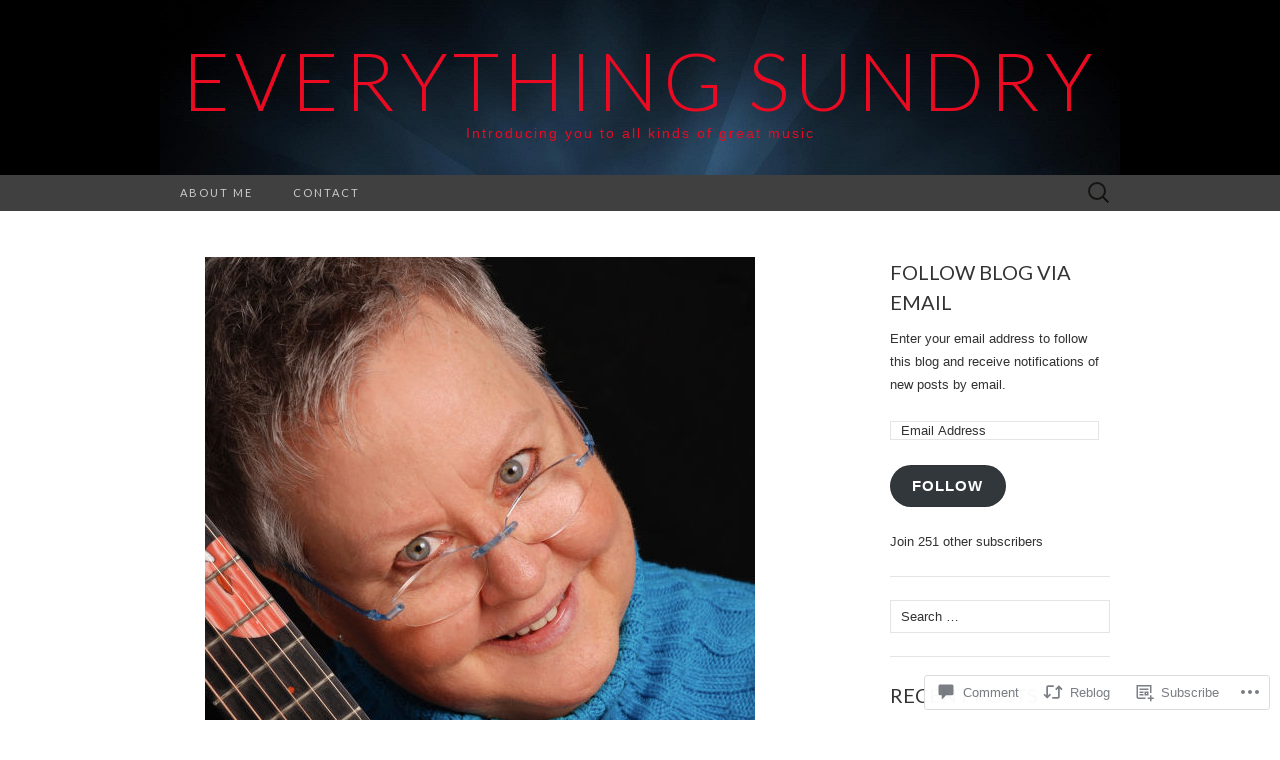

--- FILE ---
content_type: text/html; charset=UTF-8
request_url: https://everythingsundry.com/2016/02/21/quick-q-and-a-with-christine-lavin-2/
body_size: 26735
content:
<!DOCTYPE html>
<html lang="en">
<head>
	<meta charset="UTF-8">
	<meta name="viewport" content="width=device-width">
	<title>Quick Q and A with Christine Lavin | everything sundry</title>
	<link rel="profile" href="http://gmpg.org/xfn/11">
	<link rel="pingback" href="https://everythingsundry.com/xmlrpc.php">
	<!--[if lt IE 9]>
		<script src="https://s0.wp.com/wp-content/themes/pub/suits/js/html5.js?m=1389124717i" type="text/javascript"></script>
	<![endif]-->
	<meta name='robots' content='max-image-preview:large' />

<!-- Async WordPress.com Remote Login -->
<script id="wpcom_remote_login_js">
var wpcom_remote_login_extra_auth = '';
function wpcom_remote_login_remove_dom_node_id( element_id ) {
	var dom_node = document.getElementById( element_id );
	if ( dom_node ) { dom_node.parentNode.removeChild( dom_node ); }
}
function wpcom_remote_login_remove_dom_node_classes( class_name ) {
	var dom_nodes = document.querySelectorAll( '.' + class_name );
	for ( var i = 0; i < dom_nodes.length; i++ ) {
		dom_nodes[ i ].parentNode.removeChild( dom_nodes[ i ] );
	}
}
function wpcom_remote_login_final_cleanup() {
	wpcom_remote_login_remove_dom_node_classes( "wpcom_remote_login_msg" );
	wpcom_remote_login_remove_dom_node_id( "wpcom_remote_login_key" );
	wpcom_remote_login_remove_dom_node_id( "wpcom_remote_login_validate" );
	wpcom_remote_login_remove_dom_node_id( "wpcom_remote_login_js" );
	wpcom_remote_login_remove_dom_node_id( "wpcom_request_access_iframe" );
	wpcom_remote_login_remove_dom_node_id( "wpcom_request_access_styles" );
}

// Watch for messages back from the remote login
window.addEventListener( "message", function( e ) {
	if ( e.origin === "https://r-login.wordpress.com" ) {
		var data = {};
		try {
			data = JSON.parse( e.data );
		} catch( e ) {
			wpcom_remote_login_final_cleanup();
			return;
		}

		if ( data.msg === 'LOGIN' ) {
			// Clean up the login check iframe
			wpcom_remote_login_remove_dom_node_id( "wpcom_remote_login_key" );

			var id_regex = new RegExp( /^[0-9]+$/ );
			var token_regex = new RegExp( /^.*|.*|.*$/ );
			if (
				token_regex.test( data.token )
				&& id_regex.test( data.wpcomid )
			) {
				// We have everything we need to ask for a login
				var script = document.createElement( "script" );
				script.setAttribute( "id", "wpcom_remote_login_validate" );
				script.src = '/remote-login.php?wpcom_remote_login=validate'
					+ '&wpcomid=' + data.wpcomid
					+ '&token=' + encodeURIComponent( data.token )
					+ '&host=' + window.location.protocol
					+ '//' + window.location.hostname
					+ '&postid=3138'
					+ '&is_singular=1';
				document.body.appendChild( script );
			}

			return;
		}

		// Safari ITP, not logged in, so redirect
		if ( data.msg === 'LOGIN-REDIRECT' ) {
			window.location = 'https://wordpress.com/log-in?redirect_to=' + window.location.href;
			return;
		}

		// Safari ITP, storage access failed, remove the request
		if ( data.msg === 'LOGIN-REMOVE' ) {
			var css_zap = 'html { -webkit-transition: margin-top 1s; transition: margin-top 1s; } /* 9001 */ html { margin-top: 0 !important; } * html body { margin-top: 0 !important; } @media screen and ( max-width: 782px ) { html { margin-top: 0 !important; } * html body { margin-top: 0 !important; } }';
			var style_zap = document.createElement( 'style' );
			style_zap.type = 'text/css';
			style_zap.appendChild( document.createTextNode( css_zap ) );
			document.body.appendChild( style_zap );

			var e = document.getElementById( 'wpcom_request_access_iframe' );
			e.parentNode.removeChild( e );

			document.cookie = 'wordpress_com_login_access=denied; path=/; max-age=31536000';

			return;
		}

		// Safari ITP
		if ( data.msg === 'REQUEST_ACCESS' ) {
			console.log( 'request access: safari' );

			// Check ITP iframe enable/disable knob
			if ( wpcom_remote_login_extra_auth !== 'safari_itp_iframe' ) {
				return;
			}

			// If we are in a "private window" there is no ITP.
			var private_window = false;
			try {
				var opendb = window.openDatabase( null, null, null, null );
			} catch( e ) {
				private_window = true;
			}

			if ( private_window ) {
				console.log( 'private window' );
				return;
			}

			var iframe = document.createElement( 'iframe' );
			iframe.id = 'wpcom_request_access_iframe';
			iframe.setAttribute( 'scrolling', 'no' );
			iframe.setAttribute( 'sandbox', 'allow-storage-access-by-user-activation allow-scripts allow-same-origin allow-top-navigation-by-user-activation' );
			iframe.src = 'https://r-login.wordpress.com/remote-login.php?wpcom_remote_login=request_access&origin=' + encodeURIComponent( data.origin ) + '&wpcomid=' + encodeURIComponent( data.wpcomid );

			var css = 'html { -webkit-transition: margin-top 1s; transition: margin-top 1s; } /* 9001 */ html { margin-top: 46px !important; } * html body { margin-top: 46px !important; } @media screen and ( max-width: 660px ) { html { margin-top: 71px !important; } * html body { margin-top: 71px !important; } #wpcom_request_access_iframe { display: block; height: 71px !important; } } #wpcom_request_access_iframe { border: 0px; height: 46px; position: fixed; top: 0; left: 0; width: 100%; min-width: 100%; z-index: 99999; background: #23282d; } ';

			var style = document.createElement( 'style' );
			style.type = 'text/css';
			style.id = 'wpcom_request_access_styles';
			style.appendChild( document.createTextNode( css ) );
			document.body.appendChild( style );

			document.body.appendChild( iframe );
		}

		if ( data.msg === 'DONE' ) {
			wpcom_remote_login_final_cleanup();
		}
	}
}, false );

// Inject the remote login iframe after the page has had a chance to load
// more critical resources
window.addEventListener( "DOMContentLoaded", function( e ) {
	var iframe = document.createElement( "iframe" );
	iframe.style.display = "none";
	iframe.setAttribute( "scrolling", "no" );
	iframe.setAttribute( "id", "wpcom_remote_login_key" );
	iframe.src = "https://r-login.wordpress.com/remote-login.php"
		+ "?wpcom_remote_login=key"
		+ "&origin=aHR0cHM6Ly9ldmVyeXRoaW5nc3VuZHJ5LmNvbQ%3D%3D"
		+ "&wpcomid=37818908"
		+ "&time=" + Math.floor( Date.now() / 1000 );
	document.body.appendChild( iframe );
}, false );
</script>
<link rel='dns-prefetch' href='//s0.wp.com' />
<link rel='dns-prefetch' href='//widgets.wp.com' />
<link rel='dns-prefetch' href='//fonts-api.wp.com' />
<link rel="alternate" type="application/rss+xml" title="everything sundry &raquo; Feed" href="https://everythingsundry.com/feed/" />
<link rel="alternate" type="application/rss+xml" title="everything sundry &raquo; Comments Feed" href="https://everythingsundry.com/comments/feed/" />
<link rel="alternate" type="application/rss+xml" title="everything sundry &raquo; Quick Q and A with Christine&nbsp;Lavin Comments Feed" href="https://everythingsundry.com/2016/02/21/quick-q-and-a-with-christine-lavin-2/feed/" />
	<script type="text/javascript">
		/* <![CDATA[ */
		function addLoadEvent(func) {
			var oldonload = window.onload;
			if (typeof window.onload != 'function') {
				window.onload = func;
			} else {
				window.onload = function () {
					oldonload();
					func();
				}
			}
		}
		/* ]]> */
	</script>
	<link crossorigin='anonymous' rel='stylesheet' id='all-css-0-1' href='/wp-content/mu-plugins/likes/jetpack-likes.css?m=1743883414i&cssminify=yes' type='text/css' media='all' />
<style id='wp-emoji-styles-inline-css'>

	img.wp-smiley, img.emoji {
		display: inline !important;
		border: none !important;
		box-shadow: none !important;
		height: 1em !important;
		width: 1em !important;
		margin: 0 0.07em !important;
		vertical-align: -0.1em !important;
		background: none !important;
		padding: 0 !important;
	}
/*# sourceURL=wp-emoji-styles-inline-css */
</style>
<link crossorigin='anonymous' rel='stylesheet' id='all-css-2-1' href='/wp-content/plugins/gutenberg-core/v22.2.0/build/styles/block-library/style.css?m=1764855221i&cssminify=yes' type='text/css' media='all' />
<style id='wp-block-library-inline-css'>
.has-text-align-justify {
	text-align:justify;
}
.has-text-align-justify{text-align:justify;}

/*# sourceURL=wp-block-library-inline-css */
</style><style id='global-styles-inline-css'>
:root{--wp--preset--aspect-ratio--square: 1;--wp--preset--aspect-ratio--4-3: 4/3;--wp--preset--aspect-ratio--3-4: 3/4;--wp--preset--aspect-ratio--3-2: 3/2;--wp--preset--aspect-ratio--2-3: 2/3;--wp--preset--aspect-ratio--16-9: 16/9;--wp--preset--aspect-ratio--9-16: 9/16;--wp--preset--color--black: #000000;--wp--preset--color--cyan-bluish-gray: #abb8c3;--wp--preset--color--white: #ffffff;--wp--preset--color--pale-pink: #f78da7;--wp--preset--color--vivid-red: #cf2e2e;--wp--preset--color--luminous-vivid-orange: #ff6900;--wp--preset--color--luminous-vivid-amber: #fcb900;--wp--preset--color--light-green-cyan: #7bdcb5;--wp--preset--color--vivid-green-cyan: #00d084;--wp--preset--color--pale-cyan-blue: #8ed1fc;--wp--preset--color--vivid-cyan-blue: #0693e3;--wp--preset--color--vivid-purple: #9b51e0;--wp--preset--gradient--vivid-cyan-blue-to-vivid-purple: linear-gradient(135deg,rgb(6,147,227) 0%,rgb(155,81,224) 100%);--wp--preset--gradient--light-green-cyan-to-vivid-green-cyan: linear-gradient(135deg,rgb(122,220,180) 0%,rgb(0,208,130) 100%);--wp--preset--gradient--luminous-vivid-amber-to-luminous-vivid-orange: linear-gradient(135deg,rgb(252,185,0) 0%,rgb(255,105,0) 100%);--wp--preset--gradient--luminous-vivid-orange-to-vivid-red: linear-gradient(135deg,rgb(255,105,0) 0%,rgb(207,46,46) 100%);--wp--preset--gradient--very-light-gray-to-cyan-bluish-gray: linear-gradient(135deg,rgb(238,238,238) 0%,rgb(169,184,195) 100%);--wp--preset--gradient--cool-to-warm-spectrum: linear-gradient(135deg,rgb(74,234,220) 0%,rgb(151,120,209) 20%,rgb(207,42,186) 40%,rgb(238,44,130) 60%,rgb(251,105,98) 80%,rgb(254,248,76) 100%);--wp--preset--gradient--blush-light-purple: linear-gradient(135deg,rgb(255,206,236) 0%,rgb(152,150,240) 100%);--wp--preset--gradient--blush-bordeaux: linear-gradient(135deg,rgb(254,205,165) 0%,rgb(254,45,45) 50%,rgb(107,0,62) 100%);--wp--preset--gradient--luminous-dusk: linear-gradient(135deg,rgb(255,203,112) 0%,rgb(199,81,192) 50%,rgb(65,88,208) 100%);--wp--preset--gradient--pale-ocean: linear-gradient(135deg,rgb(255,245,203) 0%,rgb(182,227,212) 50%,rgb(51,167,181) 100%);--wp--preset--gradient--electric-grass: linear-gradient(135deg,rgb(202,248,128) 0%,rgb(113,206,126) 100%);--wp--preset--gradient--midnight: linear-gradient(135deg,rgb(2,3,129) 0%,rgb(40,116,252) 100%);--wp--preset--font-size--small: 13px;--wp--preset--font-size--medium: 20px;--wp--preset--font-size--large: 36px;--wp--preset--font-size--x-large: 42px;--wp--preset--font-family--albert-sans: 'Albert Sans', sans-serif;--wp--preset--font-family--alegreya: Alegreya, serif;--wp--preset--font-family--arvo: Arvo, serif;--wp--preset--font-family--bodoni-moda: 'Bodoni Moda', serif;--wp--preset--font-family--bricolage-grotesque: 'Bricolage Grotesque', sans-serif;--wp--preset--font-family--cabin: Cabin, sans-serif;--wp--preset--font-family--chivo: Chivo, sans-serif;--wp--preset--font-family--commissioner: Commissioner, sans-serif;--wp--preset--font-family--cormorant: Cormorant, serif;--wp--preset--font-family--courier-prime: 'Courier Prime', monospace;--wp--preset--font-family--crimson-pro: 'Crimson Pro', serif;--wp--preset--font-family--dm-mono: 'DM Mono', monospace;--wp--preset--font-family--dm-sans: 'DM Sans', sans-serif;--wp--preset--font-family--dm-serif-display: 'DM Serif Display', serif;--wp--preset--font-family--domine: Domine, serif;--wp--preset--font-family--eb-garamond: 'EB Garamond', serif;--wp--preset--font-family--epilogue: Epilogue, sans-serif;--wp--preset--font-family--fahkwang: Fahkwang, sans-serif;--wp--preset--font-family--figtree: Figtree, sans-serif;--wp--preset--font-family--fira-sans: 'Fira Sans', sans-serif;--wp--preset--font-family--fjalla-one: 'Fjalla One', sans-serif;--wp--preset--font-family--fraunces: Fraunces, serif;--wp--preset--font-family--gabarito: Gabarito, system-ui;--wp--preset--font-family--ibm-plex-mono: 'IBM Plex Mono', monospace;--wp--preset--font-family--ibm-plex-sans: 'IBM Plex Sans', sans-serif;--wp--preset--font-family--ibarra-real-nova: 'Ibarra Real Nova', serif;--wp--preset--font-family--instrument-serif: 'Instrument Serif', serif;--wp--preset--font-family--inter: Inter, sans-serif;--wp--preset--font-family--josefin-sans: 'Josefin Sans', sans-serif;--wp--preset--font-family--jost: Jost, sans-serif;--wp--preset--font-family--libre-baskerville: 'Libre Baskerville', serif;--wp--preset--font-family--libre-franklin: 'Libre Franklin', sans-serif;--wp--preset--font-family--literata: Literata, serif;--wp--preset--font-family--lora: Lora, serif;--wp--preset--font-family--merriweather: Merriweather, serif;--wp--preset--font-family--montserrat: Montserrat, sans-serif;--wp--preset--font-family--newsreader: Newsreader, serif;--wp--preset--font-family--noto-sans-mono: 'Noto Sans Mono', sans-serif;--wp--preset--font-family--nunito: Nunito, sans-serif;--wp--preset--font-family--open-sans: 'Open Sans', sans-serif;--wp--preset--font-family--overpass: Overpass, sans-serif;--wp--preset--font-family--pt-serif: 'PT Serif', serif;--wp--preset--font-family--petrona: Petrona, serif;--wp--preset--font-family--piazzolla: Piazzolla, serif;--wp--preset--font-family--playfair-display: 'Playfair Display', serif;--wp--preset--font-family--plus-jakarta-sans: 'Plus Jakarta Sans', sans-serif;--wp--preset--font-family--poppins: Poppins, sans-serif;--wp--preset--font-family--raleway: Raleway, sans-serif;--wp--preset--font-family--roboto: Roboto, sans-serif;--wp--preset--font-family--roboto-slab: 'Roboto Slab', serif;--wp--preset--font-family--rubik: Rubik, sans-serif;--wp--preset--font-family--rufina: Rufina, serif;--wp--preset--font-family--sora: Sora, sans-serif;--wp--preset--font-family--source-sans-3: 'Source Sans 3', sans-serif;--wp--preset--font-family--source-serif-4: 'Source Serif 4', serif;--wp--preset--font-family--space-mono: 'Space Mono', monospace;--wp--preset--font-family--syne: Syne, sans-serif;--wp--preset--font-family--texturina: Texturina, serif;--wp--preset--font-family--urbanist: Urbanist, sans-serif;--wp--preset--font-family--work-sans: 'Work Sans', sans-serif;--wp--preset--spacing--20: 0.44rem;--wp--preset--spacing--30: 0.67rem;--wp--preset--spacing--40: 1rem;--wp--preset--spacing--50: 1.5rem;--wp--preset--spacing--60: 2.25rem;--wp--preset--spacing--70: 3.38rem;--wp--preset--spacing--80: 5.06rem;--wp--preset--shadow--natural: 6px 6px 9px rgba(0, 0, 0, 0.2);--wp--preset--shadow--deep: 12px 12px 50px rgba(0, 0, 0, 0.4);--wp--preset--shadow--sharp: 6px 6px 0px rgba(0, 0, 0, 0.2);--wp--preset--shadow--outlined: 6px 6px 0px -3px rgb(255, 255, 255), 6px 6px rgb(0, 0, 0);--wp--preset--shadow--crisp: 6px 6px 0px rgb(0, 0, 0);}:where(.is-layout-flex){gap: 0.5em;}:where(.is-layout-grid){gap: 0.5em;}body .is-layout-flex{display: flex;}.is-layout-flex{flex-wrap: wrap;align-items: center;}.is-layout-flex > :is(*, div){margin: 0;}body .is-layout-grid{display: grid;}.is-layout-grid > :is(*, div){margin: 0;}:where(.wp-block-columns.is-layout-flex){gap: 2em;}:where(.wp-block-columns.is-layout-grid){gap: 2em;}:where(.wp-block-post-template.is-layout-flex){gap: 1.25em;}:where(.wp-block-post-template.is-layout-grid){gap: 1.25em;}.has-black-color{color: var(--wp--preset--color--black) !important;}.has-cyan-bluish-gray-color{color: var(--wp--preset--color--cyan-bluish-gray) !important;}.has-white-color{color: var(--wp--preset--color--white) !important;}.has-pale-pink-color{color: var(--wp--preset--color--pale-pink) !important;}.has-vivid-red-color{color: var(--wp--preset--color--vivid-red) !important;}.has-luminous-vivid-orange-color{color: var(--wp--preset--color--luminous-vivid-orange) !important;}.has-luminous-vivid-amber-color{color: var(--wp--preset--color--luminous-vivid-amber) !important;}.has-light-green-cyan-color{color: var(--wp--preset--color--light-green-cyan) !important;}.has-vivid-green-cyan-color{color: var(--wp--preset--color--vivid-green-cyan) !important;}.has-pale-cyan-blue-color{color: var(--wp--preset--color--pale-cyan-blue) !important;}.has-vivid-cyan-blue-color{color: var(--wp--preset--color--vivid-cyan-blue) !important;}.has-vivid-purple-color{color: var(--wp--preset--color--vivid-purple) !important;}.has-black-background-color{background-color: var(--wp--preset--color--black) !important;}.has-cyan-bluish-gray-background-color{background-color: var(--wp--preset--color--cyan-bluish-gray) !important;}.has-white-background-color{background-color: var(--wp--preset--color--white) !important;}.has-pale-pink-background-color{background-color: var(--wp--preset--color--pale-pink) !important;}.has-vivid-red-background-color{background-color: var(--wp--preset--color--vivid-red) !important;}.has-luminous-vivid-orange-background-color{background-color: var(--wp--preset--color--luminous-vivid-orange) !important;}.has-luminous-vivid-amber-background-color{background-color: var(--wp--preset--color--luminous-vivid-amber) !important;}.has-light-green-cyan-background-color{background-color: var(--wp--preset--color--light-green-cyan) !important;}.has-vivid-green-cyan-background-color{background-color: var(--wp--preset--color--vivid-green-cyan) !important;}.has-pale-cyan-blue-background-color{background-color: var(--wp--preset--color--pale-cyan-blue) !important;}.has-vivid-cyan-blue-background-color{background-color: var(--wp--preset--color--vivid-cyan-blue) !important;}.has-vivid-purple-background-color{background-color: var(--wp--preset--color--vivid-purple) !important;}.has-black-border-color{border-color: var(--wp--preset--color--black) !important;}.has-cyan-bluish-gray-border-color{border-color: var(--wp--preset--color--cyan-bluish-gray) !important;}.has-white-border-color{border-color: var(--wp--preset--color--white) !important;}.has-pale-pink-border-color{border-color: var(--wp--preset--color--pale-pink) !important;}.has-vivid-red-border-color{border-color: var(--wp--preset--color--vivid-red) !important;}.has-luminous-vivid-orange-border-color{border-color: var(--wp--preset--color--luminous-vivid-orange) !important;}.has-luminous-vivid-amber-border-color{border-color: var(--wp--preset--color--luminous-vivid-amber) !important;}.has-light-green-cyan-border-color{border-color: var(--wp--preset--color--light-green-cyan) !important;}.has-vivid-green-cyan-border-color{border-color: var(--wp--preset--color--vivid-green-cyan) !important;}.has-pale-cyan-blue-border-color{border-color: var(--wp--preset--color--pale-cyan-blue) !important;}.has-vivid-cyan-blue-border-color{border-color: var(--wp--preset--color--vivid-cyan-blue) !important;}.has-vivid-purple-border-color{border-color: var(--wp--preset--color--vivid-purple) !important;}.has-vivid-cyan-blue-to-vivid-purple-gradient-background{background: var(--wp--preset--gradient--vivid-cyan-blue-to-vivid-purple) !important;}.has-light-green-cyan-to-vivid-green-cyan-gradient-background{background: var(--wp--preset--gradient--light-green-cyan-to-vivid-green-cyan) !important;}.has-luminous-vivid-amber-to-luminous-vivid-orange-gradient-background{background: var(--wp--preset--gradient--luminous-vivid-amber-to-luminous-vivid-orange) !important;}.has-luminous-vivid-orange-to-vivid-red-gradient-background{background: var(--wp--preset--gradient--luminous-vivid-orange-to-vivid-red) !important;}.has-very-light-gray-to-cyan-bluish-gray-gradient-background{background: var(--wp--preset--gradient--very-light-gray-to-cyan-bluish-gray) !important;}.has-cool-to-warm-spectrum-gradient-background{background: var(--wp--preset--gradient--cool-to-warm-spectrum) !important;}.has-blush-light-purple-gradient-background{background: var(--wp--preset--gradient--blush-light-purple) !important;}.has-blush-bordeaux-gradient-background{background: var(--wp--preset--gradient--blush-bordeaux) !important;}.has-luminous-dusk-gradient-background{background: var(--wp--preset--gradient--luminous-dusk) !important;}.has-pale-ocean-gradient-background{background: var(--wp--preset--gradient--pale-ocean) !important;}.has-electric-grass-gradient-background{background: var(--wp--preset--gradient--electric-grass) !important;}.has-midnight-gradient-background{background: var(--wp--preset--gradient--midnight) !important;}.has-small-font-size{font-size: var(--wp--preset--font-size--small) !important;}.has-medium-font-size{font-size: var(--wp--preset--font-size--medium) !important;}.has-large-font-size{font-size: var(--wp--preset--font-size--large) !important;}.has-x-large-font-size{font-size: var(--wp--preset--font-size--x-large) !important;}.has-albert-sans-font-family{font-family: var(--wp--preset--font-family--albert-sans) !important;}.has-alegreya-font-family{font-family: var(--wp--preset--font-family--alegreya) !important;}.has-arvo-font-family{font-family: var(--wp--preset--font-family--arvo) !important;}.has-bodoni-moda-font-family{font-family: var(--wp--preset--font-family--bodoni-moda) !important;}.has-bricolage-grotesque-font-family{font-family: var(--wp--preset--font-family--bricolage-grotesque) !important;}.has-cabin-font-family{font-family: var(--wp--preset--font-family--cabin) !important;}.has-chivo-font-family{font-family: var(--wp--preset--font-family--chivo) !important;}.has-commissioner-font-family{font-family: var(--wp--preset--font-family--commissioner) !important;}.has-cormorant-font-family{font-family: var(--wp--preset--font-family--cormorant) !important;}.has-courier-prime-font-family{font-family: var(--wp--preset--font-family--courier-prime) !important;}.has-crimson-pro-font-family{font-family: var(--wp--preset--font-family--crimson-pro) !important;}.has-dm-mono-font-family{font-family: var(--wp--preset--font-family--dm-mono) !important;}.has-dm-sans-font-family{font-family: var(--wp--preset--font-family--dm-sans) !important;}.has-dm-serif-display-font-family{font-family: var(--wp--preset--font-family--dm-serif-display) !important;}.has-domine-font-family{font-family: var(--wp--preset--font-family--domine) !important;}.has-eb-garamond-font-family{font-family: var(--wp--preset--font-family--eb-garamond) !important;}.has-epilogue-font-family{font-family: var(--wp--preset--font-family--epilogue) !important;}.has-fahkwang-font-family{font-family: var(--wp--preset--font-family--fahkwang) !important;}.has-figtree-font-family{font-family: var(--wp--preset--font-family--figtree) !important;}.has-fira-sans-font-family{font-family: var(--wp--preset--font-family--fira-sans) !important;}.has-fjalla-one-font-family{font-family: var(--wp--preset--font-family--fjalla-one) !important;}.has-fraunces-font-family{font-family: var(--wp--preset--font-family--fraunces) !important;}.has-gabarito-font-family{font-family: var(--wp--preset--font-family--gabarito) !important;}.has-ibm-plex-mono-font-family{font-family: var(--wp--preset--font-family--ibm-plex-mono) !important;}.has-ibm-plex-sans-font-family{font-family: var(--wp--preset--font-family--ibm-plex-sans) !important;}.has-ibarra-real-nova-font-family{font-family: var(--wp--preset--font-family--ibarra-real-nova) !important;}.has-instrument-serif-font-family{font-family: var(--wp--preset--font-family--instrument-serif) !important;}.has-inter-font-family{font-family: var(--wp--preset--font-family--inter) !important;}.has-josefin-sans-font-family{font-family: var(--wp--preset--font-family--josefin-sans) !important;}.has-jost-font-family{font-family: var(--wp--preset--font-family--jost) !important;}.has-libre-baskerville-font-family{font-family: var(--wp--preset--font-family--libre-baskerville) !important;}.has-libre-franklin-font-family{font-family: var(--wp--preset--font-family--libre-franklin) !important;}.has-literata-font-family{font-family: var(--wp--preset--font-family--literata) !important;}.has-lora-font-family{font-family: var(--wp--preset--font-family--lora) !important;}.has-merriweather-font-family{font-family: var(--wp--preset--font-family--merriweather) !important;}.has-montserrat-font-family{font-family: var(--wp--preset--font-family--montserrat) !important;}.has-newsreader-font-family{font-family: var(--wp--preset--font-family--newsreader) !important;}.has-noto-sans-mono-font-family{font-family: var(--wp--preset--font-family--noto-sans-mono) !important;}.has-nunito-font-family{font-family: var(--wp--preset--font-family--nunito) !important;}.has-open-sans-font-family{font-family: var(--wp--preset--font-family--open-sans) !important;}.has-overpass-font-family{font-family: var(--wp--preset--font-family--overpass) !important;}.has-pt-serif-font-family{font-family: var(--wp--preset--font-family--pt-serif) !important;}.has-petrona-font-family{font-family: var(--wp--preset--font-family--petrona) !important;}.has-piazzolla-font-family{font-family: var(--wp--preset--font-family--piazzolla) !important;}.has-playfair-display-font-family{font-family: var(--wp--preset--font-family--playfair-display) !important;}.has-plus-jakarta-sans-font-family{font-family: var(--wp--preset--font-family--plus-jakarta-sans) !important;}.has-poppins-font-family{font-family: var(--wp--preset--font-family--poppins) !important;}.has-raleway-font-family{font-family: var(--wp--preset--font-family--raleway) !important;}.has-roboto-font-family{font-family: var(--wp--preset--font-family--roboto) !important;}.has-roboto-slab-font-family{font-family: var(--wp--preset--font-family--roboto-slab) !important;}.has-rubik-font-family{font-family: var(--wp--preset--font-family--rubik) !important;}.has-rufina-font-family{font-family: var(--wp--preset--font-family--rufina) !important;}.has-sora-font-family{font-family: var(--wp--preset--font-family--sora) !important;}.has-source-sans-3-font-family{font-family: var(--wp--preset--font-family--source-sans-3) !important;}.has-source-serif-4-font-family{font-family: var(--wp--preset--font-family--source-serif-4) !important;}.has-space-mono-font-family{font-family: var(--wp--preset--font-family--space-mono) !important;}.has-syne-font-family{font-family: var(--wp--preset--font-family--syne) !important;}.has-texturina-font-family{font-family: var(--wp--preset--font-family--texturina) !important;}.has-urbanist-font-family{font-family: var(--wp--preset--font-family--urbanist) !important;}.has-work-sans-font-family{font-family: var(--wp--preset--font-family--work-sans) !important;}
/*# sourceURL=global-styles-inline-css */
</style>

<style id='classic-theme-styles-inline-css'>
/*! This file is auto-generated */
.wp-block-button__link{color:#fff;background-color:#32373c;border-radius:9999px;box-shadow:none;text-decoration:none;padding:calc(.667em + 2px) calc(1.333em + 2px);font-size:1.125em}.wp-block-file__button{background:#32373c;color:#fff;text-decoration:none}
/*# sourceURL=/wp-includes/css/classic-themes.min.css */
</style>
<link crossorigin='anonymous' rel='stylesheet' id='all-css-4-1' href='/_static/??-eJx9jl2OwjAMhC+Eawq7FB4QR0FJakEgTqLYKdrbbyq0PwKpL5Y8M9/Y+MjgUlSKijnUi4+CLtmQ3F1w0/X7rgfxnANBoan7wNGL/iZA9CtQ50RW+K+IK/x1FWo6Z6Nzgmn0hgJxiy1hj9wYsDYXEoE22VcGvTZQlrgbaTbuDk16VjwNlBp/vPNEcUwFTdXERtW7NwqlOLTVhxEnKrZdbuL8srzu8y8nPvbDbr3uPw/b4fYNEGN9wA==&cssminify=yes' type='text/css' media='all' />
<link rel='stylesheet' id='verbum-gutenberg-css-css' href='https://widgets.wp.com/verbum-block-editor/block-editor.css?ver=1738686361' media='all' />
<link rel='stylesheet' id='suits-font-css' href='https://fonts-api.wp.com/css?family=Lato%3A100%2C300%2C400%26subset%3Dlatin%2Clatin-ext' media='all' />
<link crossorigin='anonymous' rel='stylesheet' id='all-css-8-1' href='/_static/??-eJx9i0EKgzAQAD/UdJEEiwfpW0xY05RNNrgbir83venF2wzMwK+awEWxKOgHMwrU5kFaUgHRnfAZRB5wynIzlVpMRWBDTxw7RujVSe+miGyIw6KJy0XMSkva/us7z8PLDeNkrbPfAw6OPHc=&cssminify=yes' type='text/css' media='all' />
<link crossorigin='anonymous' rel='stylesheet' id='print-css-9-1' href='/wp-content/mu-plugins/global-print/global-print.css?m=1465851035i&cssminify=yes' type='text/css' media='print' />
<style id='jetpack-global-styles-frontend-style-inline-css'>
:root { --font-headings: unset; --font-base: unset; --font-headings-default: -apple-system,BlinkMacSystemFont,"Segoe UI",Roboto,Oxygen-Sans,Ubuntu,Cantarell,"Helvetica Neue",sans-serif; --font-base-default: -apple-system,BlinkMacSystemFont,"Segoe UI",Roboto,Oxygen-Sans,Ubuntu,Cantarell,"Helvetica Neue",sans-serif;}
/*# sourceURL=jetpack-global-styles-frontend-style-inline-css */
</style>
<link crossorigin='anonymous' rel='stylesheet' id='all-css-12-1' href='/_static/??-eJyNjcsKAjEMRX/IGtQZBxfip0hMS9sxTYppGfx7H7gRN+7ugcs5sFRHKi1Ig9Jd5R6zGMyhVaTrh8G6QFHfORhYwlvw6P39PbPENZmt4G/ROQuBKWVkxxrVvuBH1lIoz2waILJekF+HUzlupnG3nQ77YZwfuRJIaQ==&cssminify=yes' type='text/css' media='all' />
<script type="text/javascript" id="wpcom-actionbar-placeholder-js-extra">
/* <![CDATA[ */
var actionbardata = {"siteID":"37818908","postID":"3138","siteURL":"https://everythingsundry.com","xhrURL":"https://everythingsundry.com/wp-admin/admin-ajax.php","nonce":"a1fa0fa1af","isLoggedIn":"","statusMessage":"","subsEmailDefault":"instantly","proxyScriptUrl":"https://s0.wp.com/wp-content/js/wpcom-proxy-request.js?m=1513050504i&amp;ver=20211021","shortlink":"https://wp.me/p2yGqo-OC","i18n":{"followedText":"New posts from this site will now appear in your \u003Ca href=\"https://wordpress.com/reader\"\u003EReader\u003C/a\u003E","foldBar":"Collapse this bar","unfoldBar":"Expand this bar","shortLinkCopied":"Shortlink copied to clipboard."}};
//# sourceURL=wpcom-actionbar-placeholder-js-extra
/* ]]> */
</script>
<script type="text/javascript" id="jetpack-mu-wpcom-settings-js-before">
/* <![CDATA[ */
var JETPACK_MU_WPCOM_SETTINGS = {"assetsUrl":"https://s0.wp.com/wp-content/mu-plugins/jetpack-mu-wpcom-plugin/sun/jetpack_vendor/automattic/jetpack-mu-wpcom/src/build/"};
//# sourceURL=jetpack-mu-wpcom-settings-js-before
/* ]]> */
</script>
<script crossorigin='anonymous' type='text/javascript'  src='/_static/??-eJzTLy/QTc7PK0nNK9HPKtYvyinRLSjKr6jUyyrW0QfKZeYl55SmpBaDJLMKS1OLKqGUXm5mHkFFurmZ6UWJJalQxfa5tobmRgamxgZmFpZZACbyLJI='></script>
<script type="text/javascript" id="rlt-proxy-js-after">
/* <![CDATA[ */
	rltInitialize( {"token":null,"iframeOrigins":["https:\/\/widgets.wp.com"]} );
//# sourceURL=rlt-proxy-js-after
/* ]]> */
</script>
<link rel="EditURI" type="application/rsd+xml" title="RSD" href="https://everythingsundry.wordpress.com/xmlrpc.php?rsd" />
<meta name="generator" content="WordPress.com" />
<link rel="canonical" href="https://everythingsundry.com/2016/02/21/quick-q-and-a-with-christine-lavin-2/" />
<link rel='shortlink' href='https://wp.me/p2yGqo-OC' />
<link rel="alternate" type="application/json+oembed" href="https://public-api.wordpress.com/oembed/?format=json&amp;url=https%3A%2F%2Feverythingsundry.com%2F2016%2F02%2F21%2Fquick-q-and-a-with-christine-lavin-2%2F&amp;for=wpcom-auto-discovery" /><link rel="alternate" type="application/xml+oembed" href="https://public-api.wordpress.com/oembed/?format=xml&amp;url=https%3A%2F%2Feverythingsundry.com%2F2016%2F02%2F21%2Fquick-q-and-a-with-christine-lavin-2%2F&amp;for=wpcom-auto-discovery" />
<!-- Jetpack Open Graph Tags -->
<meta property="og:type" content="article" />
<meta property="og:title" content="Quick Q and A with Christine Lavin" />
<meta property="og:url" content="https://everythingsundry.com/2016/02/21/quick-q-and-a-with-christine-lavin-2/" />
<meta property="og:description" content="Upon first hearing Christine Lavin back in the late 1980s, I knew I was experiencing a unique talent.  Christine has a knack for writing songs about everyday things that we’ve all had occasion to p…" />
<meta property="article:published_time" content="2016-02-22T03:09:09+00:00" />
<meta property="article:modified_time" content="2016-02-22T03:09:13+00:00" />
<meta property="og:site_name" content="everything sundry" />
<meta property="og:image" content="https://everythingsundry.com/wp-content/uploads/2016/02/christinepressphoto2.jpg" />
<meta property="og:image:width" content="550" />
<meta property="og:image:height" content="822" />
<meta property="og:image:alt" content="" />
<meta property="og:locale" content="en_US" />
<meta property="article:publisher" content="https://www.facebook.com/WordPresscom" />
<meta name="twitter:creator" content="@KathySB" />
<meta name="twitter:site" content="@KathySB" />
<meta name="twitter:text:title" content="Quick Q and A with Christine&nbsp;Lavin" />
<meta name="twitter:image" content="https://everythingsundry.com/wp-content/uploads/2016/02/christinepressphoto2.jpg?w=640" />
<meta name="twitter:card" content="summary_large_image" />

<!-- End Jetpack Open Graph Tags -->
<link rel="shortcut icon" type="image/x-icon" href="https://s0.wp.com/i/favicon.ico?m=1713425267i" sizes="16x16 24x24 32x32 48x48" />
<link rel="icon" type="image/x-icon" href="https://s0.wp.com/i/favicon.ico?m=1713425267i" sizes="16x16 24x24 32x32 48x48" />
<link rel="apple-touch-icon" href="https://s0.wp.com/i/webclip.png?m=1713868326i" />
<link rel='openid.server' href='https://everythingsundry.com/?openidserver=1' />
<link rel='openid.delegate' href='https://everythingsundry.com/' />
<link rel="search" type="application/opensearchdescription+xml" href="https://everythingsundry.com/osd.xml" title="everything sundry" />
<link rel="search" type="application/opensearchdescription+xml" href="https://s1.wp.com/opensearch.xml" title="WordPress.com" />
<meta name="theme-color" content="#ffffff" />
		<style type="text/css">
			.recentcomments a {
				display: inline !important;
				padding: 0 !important;
				margin: 0 !important;
			}

			table.recentcommentsavatartop img.avatar, table.recentcommentsavatarend img.avatar {
				border: 0px;
				margin: 0;
			}

			table.recentcommentsavatartop a, table.recentcommentsavatarend a {
				border: 0px !important;
				background-color: transparent !important;
			}

			td.recentcommentsavatarend, td.recentcommentsavatartop {
				padding: 0px 0px 1px 0px;
				margin: 0px;
			}

			td.recentcommentstextend {
				border: none !important;
				padding: 0px 0px 2px 10px;
			}

			.rtl td.recentcommentstextend {
				padding: 0px 10px 2px 0px;
			}

			td.recentcommentstexttop {
				border: none;
				padding: 0px 0px 0px 10px;
			}

			.rtl td.recentcommentstexttop {
				padding: 0px 10px 0px 0px;
			}
		</style>
		<meta name="description" content="Upon first hearing Christine Lavin back in the late 1980s, I knew I was experiencing a unique talent.  Christine has a knack for writing songs about everyday things that we’ve all had occasion to ponder and question. She pounds that nail on the head again and again by citing situations we’ve all had—forgetting our computer&hellip;" />
	<style type="text/css" id="suits-header-css">
			.site-header {
			background: #000 url(https://everythingsundry.com/wp-content/uploads/2015/09/cropped-6963617-i-love-music1.jpg) no-repeat scroll top;
		}
			.site-title,
		.site-description {
			color: #ea0b22;
		}
		</style>
	<link crossorigin='anonymous' rel='stylesheet' id='all-css-0-3' href='/wp-content/mu-plugins/jetpack-plugin/sun/_inc/build/subscriptions/subscriptions.min.css?m=1753981412i&cssminify=yes' type='text/css' media='all' />
</head>

<body class="wp-singular post-template-default single single-post postid-3138 single-format-standard wp-theme-pubsuits customizer-styles-applied single-author no-footer-sidebar jetpack-reblog-enabled">
	<div id="page" class="hfeed site">

		<header id="masthead" class="site-header" role="banner">
			
			<a class="home-link" href="https://everythingsundry.com/" title="everything sundry" rel="home">
				<h1 class="site-title">everything sundry</h1>
				<h2 class="site-description">Introducing you to all kinds of great music</h2>
			</a><!-- #navbar .header-navigation -->

			<div id="navbar" class="header-navigation">

				<nav id="site-navigation" class="navigation main-navigation" role="navigation">
					<h3 class="menu-toggle">Menu</h3>
					<div class="nav-menu"><ul>
<li class="page_item page-item-2"><a href="https://everythingsundry.com/about/">About Me</a></li>
<li class="page_item page-item-5102"><a href="https://everythingsundry.com/contact/">Contact</a></li>
</ul></div>
					<form role="search" method="get" class="search-form" action="https://everythingsundry.com/">
				<label>
					<span class="screen-reader-text">Search for:</span>
					<input type="search" class="search-field" placeholder="Search &hellip;" value="" name="s" />
				</label>
				<input type="submit" class="search-submit" value="Search" />
			</form>				</nav><!-- #site-navigation .navigation .main-navigation -->

			</div><!-- #navbar .header-navigation -->

		</header><!-- #masthead .site-header -->

		<div id="main" class="site-main">

	<div id="primary" class="content-area">

		<div id="content" class="site-content" role="main">

			
<article id="post-3138" class="post-3138 post type-post status-publish format-standard has-post-thumbnail hentry category-acoustic-music category-boston category-boston-live-music category-folk-music category-live-music category-marblehead category-me-and-thee-coffeehouse category-methee-coffeehouse category-performance category-singer-songwriter tag-birdland tag-christine-lavin tag-don-white tag-downton-abbey tag-ervin-drake tag-ray-jessel">

	
			<header class="entry-header">

									<div class="entry-thumbnail">
						<img width="550" height="822" src="https://everythingsundry.com/wp-content/uploads/2016/02/christinepressphoto2.jpg?w=550" class="attachment-post-thumbnail size-post-thumbnail wp-post-image" alt="" decoding="async" srcset="https://everythingsundry.com/wp-content/uploads/2016/02/christinepressphoto2.jpg 550w, https://everythingsundry.com/wp-content/uploads/2016/02/christinepressphoto2.jpg?w=100 100w, https://everythingsundry.com/wp-content/uploads/2016/02/christinepressphoto2.jpg?w=201 201w" sizes="(max-width: 550px) 100vw, 550px" data-attachment-id="3148" data-permalink="https://everythingsundry.com/2016/02/21/quick-q-and-a-with-christine-lavin-2/christinepressphoto2/" data-orig-file="https://everythingsundry.com/wp-content/uploads/2016/02/christinepressphoto2.jpg" data-orig-size="550,822" data-comments-opened="1" data-image-meta="{&quot;aperture&quot;:&quot;0&quot;,&quot;credit&quot;:&quot;&quot;,&quot;camera&quot;:&quot;&quot;,&quot;caption&quot;:&quot;&quot;,&quot;created_timestamp&quot;:&quot;0&quot;,&quot;copyright&quot;:&quot;&quot;,&quot;focal_length&quot;:&quot;0&quot;,&quot;iso&quot;:&quot;0&quot;,&quot;shutter_speed&quot;:&quot;0&quot;,&quot;title&quot;:&quot;&quot;,&quot;orientation&quot;:&quot;0&quot;}" data-image-title="ChristinePressPhoto2" data-image-description="" data-image-caption="" data-medium-file="https://everythingsundry.com/wp-content/uploads/2016/02/christinepressphoto2.jpg?w=201" data-large-file="https://everythingsundry.com/wp-content/uploads/2016/02/christinepressphoto2.jpg?w=550" />					</div><!-- .entry-thumbnail -->
				
				<h1 class="entry-title">Quick Q and A with Christine&nbsp;Lavin</h1>
			</header><!-- .entry-header -->

											<div class="entry-content">
					<p>Upon first hearing Christine Lavin back in the late 1980s, I knew I was experiencing a unique talent.  Christine has a knack for writing songs about everyday things that we’ve all had occasion to ponder and question. She pounds that nail on the head again and again by citing situations we’ve all had—forgetting our computer passwords, dating someone who doesn’t share our interests, enjoying cold pizza for breakfast, being awestruck upon seeing a movie star at an unexpected moment, and on and on.  I love Christine because she’s so real. I love Christine because she’s got one of the most generous spirits of anyone who I’ve ever met.  I love Christine because she makes people happy.  I hope you’ll love her too.</p>
<p>To learn more about her – and there’s a lot to know – check out her <a href="http://www.christinelavin.com">website</a>.</p>
<p>Here’s a video that encapsulates Christine Lavin’s ability to capture the moment.</p>
<div class="embed-youtube"><iframe title="&quot;Harrison Ford&quot; by Christine Lavin" width="620" height="349" src="https://www.youtube.com/embed/lquZsEbgQOE?feature=oembed" frameborder="0" allow="accelerometer; autoplay; clipboard-write; encrypted-media; gyroscope; picture-in-picture; web-share" referrerpolicy="strict-origin-when-cross-origin" allowfullscreen></iframe></div>
<p>&nbsp;</p>
<p>Christine Lavin and <a href="http://www.donwhite.net">Don White</a> will be appearing at the <a href="http://www.meandthee.org">me&amp;thee</a> in Marblehead, MA on March 4, 2016.</p>
<p><strong>How did you first meet Don White?  Was it a mutual admiration society at first sight?</strong></p>
<p>We met at the Old Vienna in Westboro &#8212; I saw right away he was something different!</p>
<p><strong>You&#8217;ve played in lots and lots of cities and towns all over the place and in lots of different types of venues.  Do you have any funny anecdotes about one particular show that wasn&#8217;t exactly as you figured it would turn out to be?</strong></p>
<p>Yes &#8212; I performed at a wedding &#8212; the bride and groom were really big fans of folk music, but their guests?  Well, not so much.  The way the sound system was set up, since it had to be plugged in they actually put me underneath a set of stairs (the benefits of being short) &#8212; so I was in the shadows &#8212; and because the staff was way behind schedule, they announced my performing at the exact moment the waiters brought out the food.  So half the people had their backs to me but everybody was eating &#8212; and then to really end my performance with a bang, when I was done I turned to walk out from under the stairs and the neck of the guitar hit the mike stand and the mike &#8212; still on &#8212; crashed to the floor with a huge &#8220;boom&#8221; sound and everyone screamed.  I&#8217;m laughing as I type this.  Though I&#8217;m happy to report the couple is happy and have two children now.</p>
<p><strong>I&#8217;ve been very impressed with how much you have embraced the art of using video to keep in touch with your fans.  </strong></p>
<p>I learned how to make videos to help my mother remember events in her day (she has very little short-term memory).  After a while I realized I could start making videos for my songs.  I&#8217;m working on one right now called, &#8220;Sinkholes!&#8221;  Sinkholes scare me very much.</p>
<p><strong>You have a unique relationship with the world of cabaret. What is it about this kind of entertainment that attracts and inspires you?</strong></p>
<p>I went to an open mic at a jazz club called Birdland in NYC, and was instantly hooked.  I love the sophisticated voicings in jazz chords &#8212; I think as we age we naturally gravitate toward more complex art forms &#8212; whether it&#8217;s film, theater, or music.  I will always be a folksinger, but will always have my ear out for all kinds of music, as long as the songs tell a story.</p>
<p><strong>You have an amazing ability to connect with all kinds of people and you&#8217;ve been able to expose their talents to the world&#8211;like Ray Jessel and Ervin Drake, great songwriters whose names might not be known to many.  What lessons have you learned from these folks?</strong></p>
<p>Ervin Drake (who wrote &#8220;It Was A Very Good Year&#8221;) changed me as a songwriter because he HATED assonant or half rhymes &#8212; like time/mind  heart/park &#8212; with a website like <a href="http://rhymezone.com/">rhymezone.com</a> there&#8217;s no reason to have lazy rhymes in your songs.  Johnny Mercer, who wrote so many classic songs, like &#8220;Moon River,&#8221; said to Ervin Drake, &#8220;If a song doesn&#8217;t rhyme exactly, it&#8217;s because you haven&#8217;t finished working on it.&#8221;  Ervin said that to me.  So consider it good advice coming from one of the master songwriters of all time.</p>
<p>If you are a songwriter, do what Ervin says to do:  When a song is finished, put it away for two weeks, then take it out and look at it with an unfriendly eye.  Sometimes it takes a while for flaws to make themselves known.</p>
<p>Ervin wrote the Broadway musical &#8220;What Makes Sammy Run&#8221; that was produced in the 1960s.  In the 2000s he was still tinkering with it &#8212; there was a short run of his new version &#8212; he had cut two songs and written two new ones.  Songwriting is never set in stone.</p>
<p>Ray Jessel made his first album at the age of 72, but gave it the title, &#8220;The First 70 Years&#8221; because it had a better ring to it.  He showed me that it&#8217;s never too late to start a new career in a new field.</p>
<p><strong>Do you have any dream project that you&#8217;d really love to do in the future?   Think outside the box!</strong></p>
<p>I am working on a multi-media version of my show that includes singing live to videos.  I&#8217;ve done that just a few times &#8212; at one show I sang live to my video of &#8220;The Song Of Lucy Gayheart.&#8221;  <em>Lucy Gayheart</em> is a book by Willa Cather that I love so much.  At that performance, unbeknownst to me, were members of a book club, who informed me at the end of the night that after hearing that song that <em>Lucy Gayheart</em> was going to be their next book.  That made me so happy.</p>
<p>I&#8217;m also a <em>Downton Abbey</em> fan and noticed during the first episode this season that during a dinner scene that I know how to fold napkins the way they did at Downton Abbey.  So I have bought four linen/cotton napkins and during intermission teach audience members how to fold dinner napkins the Downton Abbey way.  So far at each show there&#8217;s been an audience member who knows fancier folds than that, so I recruit them to teach us what they know.</p>
<p>It&#8217;s become so popular so quickly, I&#8217;m bracing myself for the day someone comes to a show and says, &#8220;I don&#8217;t care about the music &#8212; I&#8217;m here for the napkin folding!&#8221;  Ha!</p>
<p>&nbsp;</p>
<div id="jp-post-flair" class="sharedaddy sd-like-enabled sd-sharing-enabled"><div class="sharedaddy sd-sharing-enabled"><div class="robots-nocontent sd-block sd-social sd-social-icon-text sd-sharing"><h3 class="sd-title">Share this:</h3><div class="sd-content"><ul><li class="share-twitter"><a rel="nofollow noopener noreferrer"
				data-shared="sharing-twitter-3138"
				class="share-twitter sd-button share-icon"
				href="https://everythingsundry.com/2016/02/21/quick-q-and-a-with-christine-lavin-2/?share=twitter"
				target="_blank"
				aria-labelledby="sharing-twitter-3138"
				>
				<span id="sharing-twitter-3138" hidden>Click to share on X (Opens in new window)</span>
				<span>X</span>
			</a></li><li class="share-facebook"><a rel="nofollow noopener noreferrer"
				data-shared="sharing-facebook-3138"
				class="share-facebook sd-button share-icon"
				href="https://everythingsundry.com/2016/02/21/quick-q-and-a-with-christine-lavin-2/?share=facebook"
				target="_blank"
				aria-labelledby="sharing-facebook-3138"
				>
				<span id="sharing-facebook-3138" hidden>Click to share on Facebook (Opens in new window)</span>
				<span>Facebook</span>
			</a></li><li><a href="#" class="sharing-anchor sd-button share-more"><span>More</span></a></li><li class="share-end"></li></ul><div class="sharing-hidden"><div class="inner" style="display: none;"><ul><li class="share-pinterest"><a rel="nofollow noopener noreferrer"
				data-shared="sharing-pinterest-3138"
				class="share-pinterest sd-button share-icon"
				href="https://everythingsundry.com/2016/02/21/quick-q-and-a-with-christine-lavin-2/?share=pinterest"
				target="_blank"
				aria-labelledby="sharing-pinterest-3138"
				>
				<span id="sharing-pinterest-3138" hidden>Click to share on Pinterest (Opens in new window)</span>
				<span>Pinterest</span>
			</a></li><li class="share-tumblr"><a rel="nofollow noopener noreferrer"
				data-shared="sharing-tumblr-3138"
				class="share-tumblr sd-button share-icon"
				href="https://everythingsundry.com/2016/02/21/quick-q-and-a-with-christine-lavin-2/?share=tumblr"
				target="_blank"
				aria-labelledby="sharing-tumblr-3138"
				>
				<span id="sharing-tumblr-3138" hidden>Click to share on Tumblr (Opens in new window)</span>
				<span>Tumblr</span>
			</a></li><li class="share-reddit"><a rel="nofollow noopener noreferrer"
				data-shared="sharing-reddit-3138"
				class="share-reddit sd-button share-icon"
				href="https://everythingsundry.com/2016/02/21/quick-q-and-a-with-christine-lavin-2/?share=reddit"
				target="_blank"
				aria-labelledby="sharing-reddit-3138"
				>
				<span id="sharing-reddit-3138" hidden>Click to share on Reddit (Opens in new window)</span>
				<span>Reddit</span>
			</a></li><li class="share-linkedin"><a rel="nofollow noopener noreferrer"
				data-shared="sharing-linkedin-3138"
				class="share-linkedin sd-button share-icon"
				href="https://everythingsundry.com/2016/02/21/quick-q-and-a-with-christine-lavin-2/?share=linkedin"
				target="_blank"
				aria-labelledby="sharing-linkedin-3138"
				>
				<span id="sharing-linkedin-3138" hidden>Click to share on LinkedIn (Opens in new window)</span>
				<span>LinkedIn</span>
			</a></li><li class="share-print"><a rel="nofollow noopener noreferrer"
				data-shared="sharing-print-3138"
				class="share-print sd-button share-icon"
				href="https://everythingsundry.com/2016/02/21/quick-q-and-a-with-christine-lavin-2/#print?share=print"
				target="_blank"
				aria-labelledby="sharing-print-3138"
				>
				<span id="sharing-print-3138" hidden>Click to print (Opens in new window)</span>
				<span>Print</span>
			</a></li><li class="share-email"><a rel="nofollow noopener noreferrer"
				data-shared="sharing-email-3138"
				class="share-email sd-button share-icon"
				href="mailto:?subject=%5BShared%20Post%5D%20Quick%20Q%20and%20A%20with%20Christine%20Lavin&#038;body=https%3A%2F%2Feverythingsundry.com%2F2016%2F02%2F21%2Fquick-q-and-a-with-christine-lavin-2%2F&#038;share=email"
				target="_blank"
				aria-labelledby="sharing-email-3138"
				data-email-share-error-title="Do you have email set up?" data-email-share-error-text="If you&#039;re having problems sharing via email, you might not have email set up for your browser. You may need to create a new email yourself." data-email-share-nonce="e284752555" data-email-share-track-url="https://everythingsundry.com/2016/02/21/quick-q-and-a-with-christine-lavin-2/?share=email">
				<span id="sharing-email-3138" hidden>Click to email a link to a friend (Opens in new window)</span>
				<span>Email</span>
			</a></li><li class="share-end"></li></ul></div></div></div></div></div><div class='sharedaddy sd-block sd-like jetpack-likes-widget-wrapper jetpack-likes-widget-unloaded' id='like-post-wrapper-37818908-3138-6962fd552aa91' data-src='//widgets.wp.com/likes/index.html?ver=20260111#blog_id=37818908&amp;post_id=3138&amp;origin=everythingsundry.wordpress.com&amp;obj_id=37818908-3138-6962fd552aa91&amp;domain=everythingsundry.com' data-name='like-post-frame-37818908-3138-6962fd552aa91' data-title='Like or Reblog'><div class='likes-widget-placeholder post-likes-widget-placeholder' style='height: 55px;'><span class='button'><span>Like</span></span> <span class='loading'>Loading...</span></div><span class='sd-text-color'></span><a class='sd-link-color'></a></div></div>									</div><!-- .entry-content -->
			
			<footer class="entry-meta">
				Posted in <a href="https://everythingsundry.com/category/acoustic-music/" rel="category tag">Acoustic Music</a>, <a href="https://everythingsundry.com/category/boston/" rel="category tag">Boston</a>, <a href="https://everythingsundry.com/category/boston-live-music/" rel="category tag">Boston live music</a>, <a href="https://everythingsundry.com/category/folk-music/" rel="category tag">Folk Music</a>, <a href="https://everythingsundry.com/category/live-music/" rel="category tag">live music</a>, <a href="https://everythingsundry.com/category/marblehead/" rel="category tag">Marblehead</a>, <a href="https://everythingsundry.com/category/me-and-thee-coffeehouse/" rel="category tag">me and thee coffeehouse</a>, <a href="https://everythingsundry.com/category/methee-coffeehouse/" rel="category tag">me&amp;thee coffeehouse</a>, <a href="https://everythingsundry.com/category/performance/" rel="category tag">performance</a>, <a href="https://everythingsundry.com/category/singer-songwriter/" rel="category tag">singer-songwriter</a> and tagged <a href="https://everythingsundry.com/tag/birdland/" rel="tag">Birdland</a>, <a href="https://everythingsundry.com/tag/christine-lavin/" rel="tag">Christine Lavin</a>, <a href="https://everythingsundry.com/tag/don-white/" rel="tag">Don White</a>, <a href="https://everythingsundry.com/tag/downton-abbey/" rel="tag">Downton Abbey</a>, <a href="https://everythingsundry.com/tag/ervin-drake/" rel="tag">Ervin Drake</a>, <a href="https://everythingsundry.com/tag/ray-jessel/" rel="tag">Ray Jessel</a><span class="on-date"> on <a href="https://everythingsundry.com/2016/02/21/quick-q-and-a-with-christine-lavin-2/" title="10:09 pm" rel="bookmark"><time class="entry-date" datetime="2016-02-21T22:09:09-05:00">February 21, 2016</time></a></span><span class="by-author"> by <span class="author vcard"><a class="url fn n" href="https://everythingsundry.com/author/everythingsundry/" title="View all posts by Kathy Sands Boehmer" rel="author">Kathy Sands Boehmer</a></span></span>.
									<a href="https://everythingsundry.com/2016/02/21/quick-q-and-a-with-christine-lavin-2/#comments">2 Comments</a>				
							</footer><!-- .entry-meta -->


</article><!-- #post-# .#post-class-# -->

	<nav role="navigation" id="nav-below" class="post-navigation">
		<h1 class="screen-reader-text">Post navigation</h1>

	
		<div class="nav-previous"><a href="https://everythingsundry.com/2016/02/20/quick-q-and-a-with-the-vox-hunters/" rel="prev"><span class="meta-nav">&larr;</span> Quick Q and A with The Vox&nbsp;Hunters</a></div>		<div class="nav-next"><a href="https://everythingsundry.com/2016/02/22/quick-q-and-a-with-don-white-2/" rel="next">Quick Q and A with Don&nbsp;White <span class="meta-nav">&rarr;</span></a></div>
	
	</nav><!-- #nav-below -->

	
<div id="comments" class="comments-area">

			<h2 class="comments-title">
			2 comments		</h2>

		<ol class="comment-list">
					<li id="comment-2871" class="comment byuser comment-author-lehndorffdesign even thread-even depth-1 parent">
			<article id="div-comment-2871" class="comment-body">
				<footer class="comment-meta">
					<div class="comment-author vcard">
						<img referrerpolicy="no-referrer" alt='Peter Lehndorff&#039;s avatar' src='https://1.gravatar.com/avatar/d6581510e0cddaadbb378b520566df8af3f63f8fd98d006017baae3e47d8cd16?s=40&#038;d=identicon&#038;r=G' srcset='https://1.gravatar.com/avatar/d6581510e0cddaadbb378b520566df8af3f63f8fd98d006017baae3e47d8cd16?s=40&#038;d=identicon&#038;r=G 1x, https://1.gravatar.com/avatar/d6581510e0cddaadbb378b520566df8af3f63f8fd98d006017baae3e47d8cd16?s=60&#038;d=identicon&#038;r=G 1.5x, https://1.gravatar.com/avatar/d6581510e0cddaadbb378b520566df8af3f63f8fd98d006017baae3e47d8cd16?s=80&#038;d=identicon&#038;r=G 2x, https://1.gravatar.com/avatar/d6581510e0cddaadbb378b520566df8af3f63f8fd98d006017baae3e47d8cd16?s=120&#038;d=identicon&#038;r=G 3x, https://1.gravatar.com/avatar/d6581510e0cddaadbb378b520566df8af3f63f8fd98d006017baae3e47d8cd16?s=160&#038;d=identicon&#038;r=G 4x' class='avatar avatar-40' height='40' width='40' loading='lazy' decoding='async' />						<b class="fn">lehndorffdesign</b> <span class="says">says:</span>					</div><!-- .comment-author -->

					<div class="comment-metadata">
						<a href="https://everythingsundry.com/2016/02/21/quick-q-and-a-with-christine-lavin-2/#comment-2871"><time datetime="2016-02-22T08:20:53-05:00">February 22, 2016 at 8:20 am</time></a>					</div><!-- .comment-metadata -->

									</footer><!-- .comment-meta -->

				<div class="comment-content">
					<p>Your interviews are great and have introduced this old folk singer to a lot of new music. While I have always been a fan of Christine&#8217;s there was a lot of good advice in here about a lot of things. I did open for her once and I remember her advice,&#8221;Go see &#8220;Babe, the Pig.&#8221; It&#8217;s a great movie. She was right about that, too.</p>
				</div><!-- .comment-content -->

				<div class="reply"><a rel="nofollow" class="comment-reply-link" href="https://everythingsundry.com/2016/02/21/quick-q-and-a-with-christine-lavin-2/?replytocom=2871#respond" data-commentid="2871" data-postid="3138" data-belowelement="div-comment-2871" data-respondelement="respond" data-replyto="Reply to lehndorffdesign" aria-label="Reply to lehndorffdesign">Reply</a></div>			</article><!-- .comment-body -->
		<ol class="children">
		<li id="comment-2872" class="comment byuser comment-author-everythingsundry bypostauthor odd alt depth-2">
			<article id="div-comment-2872" class="comment-body">
				<footer class="comment-meta">
					<div class="comment-author vcard">
						<img referrerpolicy="no-referrer" alt='Kathy Sands Boehmer&#039;s avatar' src='https://0.gravatar.com/avatar/02ae71a8fad06332e75612ade9a55f448aa4f6e1f7c37c96cd5d61258c203fa4?s=40&#038;d=identicon&#038;r=G' srcset='https://0.gravatar.com/avatar/02ae71a8fad06332e75612ade9a55f448aa4f6e1f7c37c96cd5d61258c203fa4?s=40&#038;d=identicon&#038;r=G 1x, https://0.gravatar.com/avatar/02ae71a8fad06332e75612ade9a55f448aa4f6e1f7c37c96cd5d61258c203fa4?s=60&#038;d=identicon&#038;r=G 1.5x, https://0.gravatar.com/avatar/02ae71a8fad06332e75612ade9a55f448aa4f6e1f7c37c96cd5d61258c203fa4?s=80&#038;d=identicon&#038;r=G 2x, https://0.gravatar.com/avatar/02ae71a8fad06332e75612ade9a55f448aa4f6e1f7c37c96cd5d61258c203fa4?s=120&#038;d=identicon&#038;r=G 3x, https://0.gravatar.com/avatar/02ae71a8fad06332e75612ade9a55f448aa4f6e1f7c37c96cd5d61258c203fa4?s=160&#038;d=identicon&#038;r=G 4x' class='avatar avatar-40' height='40' width='40' loading='lazy' decoding='async' />						<b class="fn"><a href="https://everythingsundry.wordpress.com" class="url" rel="ugc external nofollow">everythingsundry</a></b> <span class="says">says:</span>					</div><!-- .comment-author -->

					<div class="comment-metadata">
						<a href="https://everythingsundry.com/2016/02/21/quick-q-and-a-with-christine-lavin-2/#comment-2872"><time datetime="2016-02-22T09:11:34-05:00">February 22, 2016 at 9:11 am</time></a>					</div><!-- .comment-metadata -->

									</footer><!-- .comment-meta -->

				<div class="comment-content">
					<p>Thanks so much. Christine always gives good advice!  😉  &#8220;Babe the Pig&#8221; is a fantastic movie.</p>
				</div><!-- .comment-content -->

				<div class="reply"><a rel="nofollow" class="comment-reply-link" href="https://everythingsundry.com/2016/02/21/quick-q-and-a-with-christine-lavin-2/?replytocom=2872#respond" data-commentid="2872" data-postid="3138" data-belowelement="div-comment-2872" data-respondelement="respond" data-replyto="Reply to everythingsundry" aria-label="Reply to everythingsundry">Reply</a></div>			</article><!-- .comment-body -->
		</li><!-- #comment-## -->
</ol><!-- .children -->
</li><!-- #comment-## -->
		</ol><!-- .comment-list -->

		
		
	
		<div id="respond" class="comment-respond">
		<h3 id="reply-title" class="comment-reply-title">Leave a comment <small><a rel="nofollow" id="cancel-comment-reply-link" href="/2016/02/21/quick-q-and-a-with-christine-lavin-2/#respond" style="display:none;">Cancel reply</a></small></h3><form action="https://everythingsundry.com/wp-comments-post.php" method="post" id="commentform" class="comment-form">


<div class="comment-form__verbum transparent"></div><div class="verbum-form-meta"><input type='hidden' name='comment_post_ID' value='3138' id='comment_post_ID' />
<input type='hidden' name='comment_parent' id='comment_parent' value='0' />

			<input type="hidden" name="highlander_comment_nonce" id="highlander_comment_nonce" value="5954d6bc4d" />
			<input type="hidden" name="verbum_show_subscription_modal" value="" /></div><p style="display: none;"><input type="hidden" id="akismet_comment_nonce" name="akismet_comment_nonce" value="c3e51c23f1" /></p><p style="display: none !important;" class="akismet-fields-container" data-prefix="ak_"><label>&#916;<textarea name="ak_hp_textarea" cols="45" rows="8" maxlength="100"></textarea></label><input type="hidden" id="ak_js_1" name="ak_js" value="88"/><script type="text/javascript">
/* <![CDATA[ */
document.getElementById( "ak_js_1" ).setAttribute( "value", ( new Date() ).getTime() );
/* ]]> */
</script>
</p></form>	</div><!-- #respond -->
	
</div><!-- #comments .comments-area -->
		</div><!-- #content .site-content -->

	</div><!-- #primary .content-area -->


	<div id="secondary" class="sidebar-container" role="complementary">
				<div class="widget-area">
			<aside id="blog_subscription-2" class="widget widget_blog_subscription jetpack_subscription_widget"><h3 class="widget-title"><label for="subscribe-field">Follow Blog via Email</label></h3>

			<div class="wp-block-jetpack-subscriptions__container">
			<form
				action="https://subscribe.wordpress.com"
				method="post"
				accept-charset="utf-8"
				data-blog="37818908"
				data-post_access_level="everybody"
				id="subscribe-blog"
			>
				<p>Enter your email address to follow this blog and receive notifications of new posts by email.</p>
				<p id="subscribe-email">
					<label
						id="subscribe-field-label"
						for="subscribe-field"
						class="screen-reader-text"
					>
						Email Address:					</label>

					<input
							type="email"
							name="email"
							autocomplete="email"
							
							style="width: 95%; padding: 1px 10px"
							placeholder="Email Address"
							value=""
							id="subscribe-field"
							required
						/>				</p>

				<p id="subscribe-submit"
									>
					<input type="hidden" name="action" value="subscribe"/>
					<input type="hidden" name="blog_id" value="37818908"/>
					<input type="hidden" name="source" value="https://everythingsundry.com/2016/02/21/quick-q-and-a-with-christine-lavin-2/"/>
					<input type="hidden" name="sub-type" value="widget"/>
					<input type="hidden" name="redirect_fragment" value="subscribe-blog"/>
					<input type="hidden" id="_wpnonce" name="_wpnonce" value="7840dc99e2" />					<button type="submit"
													class="wp-block-button__link"
																	>
						Follow					</button>
				</p>
			</form>
							<div class="wp-block-jetpack-subscriptions__subscount">
					Join 251 other subscribers				</div>
						</div>
			
</aside><aside id="search-2" class="widget widget_search"><form role="search" method="get" class="search-form" action="https://everythingsundry.com/">
				<label>
					<span class="screen-reader-text">Search for:</span>
					<input type="search" class="search-field" placeholder="Search &hellip;" value="" name="s" />
				</label>
				<input type="submit" class="search-submit" value="Search" />
			</form></aside>
		<aside id="recent-posts-2" class="widget widget_recent_entries">
		<h3 class="widget-title">Recent Posts</h3>
		<ul>
											<li>
					<a href="https://everythingsundry.com/2024/02/14/celebrating-the-cowboy-junkies/">Celebrating the Cowboy&nbsp;Junkies</a>
									</li>
											<li>
					<a href="https://everythingsundry.com/2024/01/07/a-quick-nod-to-lonnie-donegan/">A Quick Nod to Lonnie&nbsp;Donegan</a>
									</li>
											<li>
					<a href="https://everythingsundry.com/2023/05/23/quick-q-and-a-with-conor-ryan-hennessy/">Quick Q and A with Conor Ryan&nbsp;Hennessy</a>
									</li>
											<li>
					<a href="https://everythingsundry.com/2023/05/09/basics-about-back-to-bach-eudaimonia-performance-on-friday-may-12/">Basics about &#8220;Back to Bach&#8221; &#8212; Eudaimonia performance on Friday, May&nbsp;12</a>
									</li>
											<li>
					<a href="https://everythingsundry.com/2023/01/21/getting-to-know-shelter-music-boston/">Getting to Know Shelter Music&nbsp;Boston</a>
									</li>
					</ul>

		</aside><aside id="archives-2" class="widget widget_archive"><h3 class="widget-title">Archives</h3>		<label class="screen-reader-text" for="archives-dropdown-2">Archives</label>
		<select id="archives-dropdown-2" name="archive-dropdown">
			
			<option value="">Select Month</option>
				<option value='https://everythingsundry.com/2024/02/'> February 2024 </option>
	<option value='https://everythingsundry.com/2024/01/'> January 2024 </option>
	<option value='https://everythingsundry.com/2023/05/'> May 2023 </option>
	<option value='https://everythingsundry.com/2023/01/'> January 2023 </option>
	<option value='https://everythingsundry.com/2022/11/'> November 2022 </option>
	<option value='https://everythingsundry.com/2022/10/'> October 2022 </option>
	<option value='https://everythingsundry.com/2022/08/'> August 2022 </option>
	<option value='https://everythingsundry.com/2022/07/'> July 2022 </option>
	<option value='https://everythingsundry.com/2022/06/'> June 2022 </option>
	<option value='https://everythingsundry.com/2022/04/'> April 2022 </option>
	<option value='https://everythingsundry.com/2022/03/'> March 2022 </option>
	<option value='https://everythingsundry.com/2022/02/'> February 2022 </option>
	<option value='https://everythingsundry.com/2021/12/'> December 2021 </option>
	<option value='https://everythingsundry.com/2021/11/'> November 2021 </option>
	<option value='https://everythingsundry.com/2021/09/'> September 2021 </option>
	<option value='https://everythingsundry.com/2021/08/'> August 2021 </option>
	<option value='https://everythingsundry.com/2021/07/'> July 2021 </option>
	<option value='https://everythingsundry.com/2021/05/'> May 2021 </option>
	<option value='https://everythingsundry.com/2021/04/'> April 2021 </option>
	<option value='https://everythingsundry.com/2021/03/'> March 2021 </option>
	<option value='https://everythingsundry.com/2021/01/'> January 2021 </option>
	<option value='https://everythingsundry.com/2020/08/'> August 2020 </option>
	<option value='https://everythingsundry.com/2020/07/'> July 2020 </option>
	<option value='https://everythingsundry.com/2020/06/'> June 2020 </option>
	<option value='https://everythingsundry.com/2020/05/'> May 2020 </option>
	<option value='https://everythingsundry.com/2020/03/'> March 2020 </option>
	<option value='https://everythingsundry.com/2020/02/'> February 2020 </option>
	<option value='https://everythingsundry.com/2020/01/'> January 2020 </option>
	<option value='https://everythingsundry.com/2019/12/'> December 2019 </option>
	<option value='https://everythingsundry.com/2019/11/'> November 2019 </option>
	<option value='https://everythingsundry.com/2019/10/'> October 2019 </option>
	<option value='https://everythingsundry.com/2019/09/'> September 2019 </option>
	<option value='https://everythingsundry.com/2019/08/'> August 2019 </option>
	<option value='https://everythingsundry.com/2019/07/'> July 2019 </option>
	<option value='https://everythingsundry.com/2019/04/'> April 2019 </option>
	<option value='https://everythingsundry.com/2019/03/'> March 2019 </option>
	<option value='https://everythingsundry.com/2019/02/'> February 2019 </option>
	<option value='https://everythingsundry.com/2019/01/'> January 2019 </option>
	<option value='https://everythingsundry.com/2018/12/'> December 2018 </option>
	<option value='https://everythingsundry.com/2018/11/'> November 2018 </option>
	<option value='https://everythingsundry.com/2018/10/'> October 2018 </option>
	<option value='https://everythingsundry.com/2018/09/'> September 2018 </option>
	<option value='https://everythingsundry.com/2018/08/'> August 2018 </option>
	<option value='https://everythingsundry.com/2018/05/'> May 2018 </option>
	<option value='https://everythingsundry.com/2018/04/'> April 2018 </option>
	<option value='https://everythingsundry.com/2018/03/'> March 2018 </option>
	<option value='https://everythingsundry.com/2018/02/'> February 2018 </option>
	<option value='https://everythingsundry.com/2018/01/'> January 2018 </option>
	<option value='https://everythingsundry.com/2017/12/'> December 2017 </option>
	<option value='https://everythingsundry.com/2017/11/'> November 2017 </option>
	<option value='https://everythingsundry.com/2017/10/'> October 2017 </option>
	<option value='https://everythingsundry.com/2017/09/'> September 2017 </option>
	<option value='https://everythingsundry.com/2017/08/'> August 2017 </option>
	<option value='https://everythingsundry.com/2017/07/'> July 2017 </option>
	<option value='https://everythingsundry.com/2017/06/'> June 2017 </option>
	<option value='https://everythingsundry.com/2017/05/'> May 2017 </option>
	<option value='https://everythingsundry.com/2017/04/'> April 2017 </option>
	<option value='https://everythingsundry.com/2017/03/'> March 2017 </option>
	<option value='https://everythingsundry.com/2017/02/'> February 2017 </option>
	<option value='https://everythingsundry.com/2017/01/'> January 2017 </option>
	<option value='https://everythingsundry.com/2016/11/'> November 2016 </option>
	<option value='https://everythingsundry.com/2016/10/'> October 2016 </option>
	<option value='https://everythingsundry.com/2016/09/'> September 2016 </option>
	<option value='https://everythingsundry.com/2016/08/'> August 2016 </option>
	<option value='https://everythingsundry.com/2016/06/'> June 2016 </option>
	<option value='https://everythingsundry.com/2016/05/'> May 2016 </option>
	<option value='https://everythingsundry.com/2016/04/'> April 2016 </option>
	<option value='https://everythingsundry.com/2016/03/'> March 2016 </option>
	<option value='https://everythingsundry.com/2016/02/'> February 2016 </option>
	<option value='https://everythingsundry.com/2016/01/'> January 2016 </option>
	<option value='https://everythingsundry.com/2015/11/'> November 2015 </option>
	<option value='https://everythingsundry.com/2015/10/'> October 2015 </option>
	<option value='https://everythingsundry.com/2015/09/'> September 2015 </option>
	<option value='https://everythingsundry.com/2015/07/'> July 2015 </option>
	<option value='https://everythingsundry.com/2015/06/'> June 2015 </option>
	<option value='https://everythingsundry.com/2015/05/'> May 2015 </option>
	<option value='https://everythingsundry.com/2015/04/'> April 2015 </option>
	<option value='https://everythingsundry.com/2015/02/'> February 2015 </option>
	<option value='https://everythingsundry.com/2015/01/'> January 2015 </option>
	<option value='https://everythingsundry.com/2014/12/'> December 2014 </option>
	<option value='https://everythingsundry.com/2014/11/'> November 2014 </option>
	<option value='https://everythingsundry.com/2014/10/'> October 2014 </option>
	<option value='https://everythingsundry.com/2014/09/'> September 2014 </option>
	<option value='https://everythingsundry.com/2014/08/'> August 2014 </option>
	<option value='https://everythingsundry.com/2014/07/'> July 2014 </option>
	<option value='https://everythingsundry.com/2014/06/'> June 2014 </option>
	<option value='https://everythingsundry.com/2014/05/'> May 2014 </option>
	<option value='https://everythingsundry.com/2014/04/'> April 2014 </option>
	<option value='https://everythingsundry.com/2014/03/'> March 2014 </option>
	<option value='https://everythingsundry.com/2014/02/'> February 2014 </option>
	<option value='https://everythingsundry.com/2014/01/'> January 2014 </option>
	<option value='https://everythingsundry.com/2013/12/'> December 2013 </option>
	<option value='https://everythingsundry.com/2013/11/'> November 2013 </option>
	<option value='https://everythingsundry.com/2013/10/'> October 2013 </option>
	<option value='https://everythingsundry.com/2013/09/'> September 2013 </option>
	<option value='https://everythingsundry.com/2013/08/'> August 2013 </option>
	<option value='https://everythingsundry.com/2013/07/'> July 2013 </option>
	<option value='https://everythingsundry.com/2013/06/'> June 2013 </option>
	<option value='https://everythingsundry.com/2013/04/'> April 2013 </option>
	<option value='https://everythingsundry.com/2013/03/'> March 2013 </option>
	<option value='https://everythingsundry.com/2013/02/'> February 2013 </option>
	<option value='https://everythingsundry.com/2013/01/'> January 2013 </option>
	<option value='https://everythingsundry.com/2012/12/'> December 2012 </option>
	<option value='https://everythingsundry.com/2012/11/'> November 2012 </option>
	<option value='https://everythingsundry.com/2012/10/'> October 2012 </option>
	<option value='https://everythingsundry.com/2012/09/'> September 2012 </option>
	<option value='https://everythingsundry.com/2012/08/'> August 2012 </option>
	<option value='https://everythingsundry.com/2012/07/'> July 2012 </option>
	<option value='https://everythingsundry.com/2012/06/'> June 2012 </option>

		</select>

			<script type="text/javascript">
/* <![CDATA[ */

( ( dropdownId ) => {
	const dropdown = document.getElementById( dropdownId );
	function onSelectChange() {
		setTimeout( () => {
			if ( 'escape' === dropdown.dataset.lastkey ) {
				return;
			}
			if ( dropdown.value ) {
				document.location.href = dropdown.value;
			}
		}, 250 );
	}
	function onKeyUp( event ) {
		if ( 'Escape' === event.key ) {
			dropdown.dataset.lastkey = 'escape';
		} else {
			delete dropdown.dataset.lastkey;
		}
	}
	function onClick() {
		delete dropdown.dataset.lastkey;
	}
	dropdown.addEventListener( 'keyup', onKeyUp );
	dropdown.addEventListener( 'click', onClick );
	dropdown.addEventListener( 'change', onSelectChange );
})( "archives-dropdown-2" );

//# sourceURL=WP_Widget_Archives%3A%3Awidget
/* ]]> */
</script>
</aside><aside id="categories-2" class="widget widget_categories"><h3 class="widget-title">Categories</h3>
			<ul>
					<li class="cat-item cat-item-50847"><a href="https://everythingsundry.com/category/a-cappella/">a cappella</a>
</li>
	<li class="cat-item cat-item-367258"><a href="https://everythingsundry.com/category/acoustic-music/">Acoustic Music</a>
</li>
	<li class="cat-item cat-item-22526"><a href="https://everythingsundry.com/category/alt-country/">alt-country</a>
</li>
	<li class="cat-item cat-item-4430516"><a href="https://everythingsundry.com/category/americana-music/">Americana music</a>
</li>
	<li class="cat-item cat-item-134059"><a href="https://everythingsundry.com/category/baroque/">baroque</a>
</li>
	<li class="cat-item cat-item-24091"><a href="https://everythingsundry.com/category/bluegrass/">bluegrass</a>
</li>
	<li class="cat-item cat-item-1430"><a href="https://everythingsundry.com/category/blues/">blues</a>
</li>
	<li class="cat-item cat-item-8225"><a href="https://everythingsundry.com/category/boston/">Boston</a>
</li>
	<li class="cat-item cat-item-44803265"><a href="https://everythingsundry.com/category/boston-live-music/">Boston live music</a>
</li>
	<li class="cat-item cat-item-27962"><a href="https://everythingsundry.com/category/celtic/">Celtic</a>
</li>
	<li class="cat-item cat-item-8094"><a href="https://everythingsundry.com/category/classical-music/">classical music</a>
</li>
	<li class="cat-item cat-item-93084"><a href="https://everythingsundry.com/category/country-music/">country music</a>
</li>
	<li class="cat-item cat-item-252236"><a href="https://everythingsundry.com/category/experimental-music/">experimental music</a>
</li>
	<li class="cat-item cat-item-1086741"><a href="https://everythingsundry.com/category/falcon-ridge/">Falcon Ridge</a>
</li>
	<li class="cat-item cat-item-16237351"><a href="https://everythingsundry.com/category/festival-2/">festival</a>
</li>
	<li class="cat-item cat-item-1533688"><a href="https://everythingsundry.com/category/fiddle-music/">fiddle music</a>
</li>
	<li class="cat-item cat-item-20421"><a href="https://everythingsundry.com/category/folk-music/">Folk Music</a>
</li>
	<li class="cat-item cat-item-31276"><a href="https://everythingsundry.com/category/hip-hop/">hip hop</a>
</li>
	<li class="cat-item cat-item-2472"><a href="https://everythingsundry.com/category/indie/">indie</a>
</li>
	<li class="cat-item cat-item-831"><a href="https://everythingsundry.com/category/interviews/">interviews</a>
</li>
	<li class="cat-item cat-item-21992"><a href="https://everythingsundry.com/category/jazz/">jazz</a>
</li>
	<li class="cat-item cat-item-1039"><a href="https://everythingsundry.com/category/live-music/">live music</a>
</li>
	<li class="cat-item cat-item-506050"><a href="https://everythingsundry.com/category/marblehead/">Marblehead</a>
</li>
	<li class="cat-item cat-item-129170113"><a href="https://everythingsundry.com/category/me-and-thee-coffeehouse/">me and thee coffeehouse</a>
</li>
	<li class="cat-item cat-item-76185553"><a href="https://everythingsundry.com/category/methee-coffeehouse/">me&amp;thee coffeehouse</a>
</li>
	<li class="cat-item cat-item-18"><a href="https://everythingsundry.com/category/music/">music</a>
</li>
	<li class="cat-item cat-item-5269644"><a href="https://everythingsundry.com/category/music-blogger/">music blogger</a>
</li>
	<li class="cat-item cat-item-455403"><a href="https://everythingsundry.com/category/music/new-orleans-music/">New Orleans Music</a>
</li>
	<li class="cat-item cat-item-526737"><a href="https://everythingsundry.com/category/old-time-music/">Old-time music</a>
</li>
	<li class="cat-item cat-item-74590"><a href="https://everythingsundry.com/category/percussion/">percussion.</a>
</li>
	<li class="cat-item cat-item-1930"><a href="https://everythingsundry.com/category/performance/">performance</a>
</li>
	<li class="cat-item cat-item-1142"><a href="https://everythingsundry.com/category/podcast/">podcast</a>
</li>
	<li class="cat-item cat-item-20414"><a href="https://everythingsundry.com/category/pop-music/">pop music</a>
</li>
	<li class="cat-item cat-item-20413"><a href="https://everythingsundry.com/category/rock-music/">rock music</a>
</li>
	<li class="cat-item cat-item-37257"><a href="https://everythingsundry.com/category/roots/">roots</a>
</li>
	<li class="cat-item cat-item-426331"><a href="https://everythingsundry.com/category/salem/">Salem</a>
</li>
	<li class="cat-item cat-item-154585"><a href="https://everythingsundry.com/category/singer-songwriter/">singer-songwriter</a>
</li>
	<li class="cat-item cat-item-35404"><a href="https://everythingsundry.com/category/spoken-word/">spoken word</a>
</li>
	<li class="cat-item cat-item-19502"><a href="https://everythingsundry.com/category/techno/">techno</a>
</li>
	<li class="cat-item cat-item-646278215"><a href="https://everythingsundry.com/category/through-the-musical-cosmos/">Through the Musical Cosmos</a>
</li>
	<li class="cat-item cat-item-723222"><a href="https://everythingsundry.com/category/traditional-music/">traditional music</a>
</li>
	<li class="cat-item cat-item-1"><a href="https://everythingsundry.com/category/uncategorized/">Uncategorized</a>
</li>
	<li class="cat-item cat-item-670758"><a href="https://everythingsundry.com/category/western-swing/">western swing</a>
</li>
			</ul>

			</aside><aside id="meta-2" class="widget widget_meta"><h3 class="widget-title">Meta</h3>
		<ul>
			<li><a class="click-register" href="https://wordpress.com/start?ref=wplogin">Create account</a></li>			<li><a href="https://everythingsundry.wordpress.com/wp-login.php">Log in</a></li>
			<li><a href="https://everythingsundry.com/feed/">Entries feed</a></li>
			<li><a href="https://everythingsundry.com/comments/feed/">Comments feed</a></li>

			<li><a href="https://wordpress.com/" title="Powered by WordPress, state-of-the-art semantic personal publishing platform.">WordPress.com</a></li>
		</ul>

		</aside>		</div><!-- .widget-area -->
	</div><!-- #secondary .sidebar-container -->


		</div><!-- #main .site-main -->

		<footer id="colophon" class="site-footer" role="contentinfo">
			
			<div class="site-info-container">

				<div class="site-info">
										<a href="https://wordpress.com/?ref=footer_blog" rel="nofollow">Blog at WordPress.com.</a>
									</div><!-- .site-info -->

			</div><!-- .site-info-container -->

		</footer><!-- #colophon .site-footer -->

	</div><!-- #page -->

<!--  -->
<script type="speculationrules">
{"prefetch":[{"source":"document","where":{"and":[{"href_matches":"/*"},{"not":{"href_matches":["/wp-*.php","/wp-admin/*","/files/*","/wp-content/*","/wp-content/plugins/*","/wp-content/themes/pub/suits/*","/*\\?(.+)"]}},{"not":{"selector_matches":"a[rel~=\"nofollow\"]"}},{"not":{"selector_matches":".no-prefetch, .no-prefetch a"}}]},"eagerness":"conservative"}]}
</script>
<script type="text/javascript" src="//0.gravatar.com/js/hovercards/hovercards.min.js?ver=202602924dcd77a86c6f1d3698ec27fc5da92b28585ddad3ee636c0397cf312193b2a1" id="grofiles-cards-js"></script>
<script type="text/javascript" id="wpgroho-js-extra">
/* <![CDATA[ */
var WPGroHo = {"my_hash":""};
//# sourceURL=wpgroho-js-extra
/* ]]> */
</script>
<script crossorigin='anonymous' type='text/javascript'  src='/wp-content/mu-plugins/gravatar-hovercards/wpgroho.js?m=1610363240i'></script>

	<script>
		// Initialize and attach hovercards to all gravatars
		( function() {
			function init() {
				if ( typeof Gravatar === 'undefined' ) {
					return;
				}

				if ( typeof Gravatar.init !== 'function' ) {
					return;
				}

				Gravatar.profile_cb = function ( hash, id ) {
					WPGroHo.syncProfileData( hash, id );
				};

				Gravatar.my_hash = WPGroHo.my_hash;
				Gravatar.init(
					'body',
					'#wp-admin-bar-my-account',
					{
						i18n: {
							'Edit your profile →': 'Edit your profile →',
							'View profile →': 'View profile →',
							'Contact': 'Contact',
							'Send money': 'Send money',
							'Sorry, we are unable to load this Gravatar profile.': 'Sorry, we are unable to load this Gravatar profile.',
							'Gravatar not found.': 'Gravatar not found.',
							'Too Many Requests.': 'Too Many Requests.',
							'Internal Server Error.': 'Internal Server Error.',
							'Is this you?': 'Is this you?',
							'Claim your free profile.': 'Claim your free profile.',
							'Email': 'Email',
							'Home Phone': 'Home Phone',
							'Work Phone': 'Work Phone',
							'Cell Phone': 'Cell Phone',
							'Contact Form': 'Contact Form',
							'Calendar': 'Calendar',
						},
					}
				);
			}

			if ( document.readyState !== 'loading' ) {
				init();
			} else {
				document.addEventListener( 'DOMContentLoaded', init );
			}
		} )();
	</script>

		<div style="display:none">
	<div class="grofile-hash-map-f0251f8770de23dd61934693d46956fe">
	</div>
	<div class="grofile-hash-map-40516596da436684429d2434aad2a216">
	</div>
	</div>
		<div id="actionbar" dir="ltr" style="display: none;"
			class="actnbr-pub-suits actnbr-has-follow actnbr-has-actions">
		<ul>
								<li class="actnbr-btn actnbr-hidden">
						<a class="actnbr-action actnbr-actn-comment" href="https://everythingsundry.com/2016/02/21/quick-q-and-a-with-christine-lavin-2/#comments">
							<svg class="gridicon gridicons-comment" height="20" width="20" xmlns="http://www.w3.org/2000/svg" viewBox="0 0 24 24"><g><path d="M12 16l-5 5v-5H5c-1.1 0-2-.9-2-2V5c0-1.1.9-2 2-2h14c1.1 0 2 .9 2 2v9c0 1.1-.9 2-2 2h-7z"/></g></svg>							<span>Comment						</span>
						</a>
					</li>
									<li class="actnbr-btn actnbr-hidden">
						<a class="actnbr-action actnbr-actn-reblog" href="">
							<svg class="gridicon gridicons-reblog" height="20" width="20" xmlns="http://www.w3.org/2000/svg" viewBox="0 0 24 24"><g><path d="M22.086 9.914L20 7.828V18c0 1.105-.895 2-2 2h-7v-2h7V7.828l-2.086 2.086L14.5 8.5 19 4l4.5 4.5-1.414 1.414zM6 16.172V6h7V4H6c-1.105 0-2 .895-2 2v10.172l-2.086-2.086L.5 15.5 5 20l4.5-4.5-1.414-1.414L6 16.172z"/></g></svg><span>Reblog</span>
						</a>
					</li>
									<li class="actnbr-btn actnbr-hidden">
								<a class="actnbr-action actnbr-actn-follow " href="">
			<svg class="gridicon" height="20" width="20" xmlns="http://www.w3.org/2000/svg" viewBox="0 0 20 20"><path clip-rule="evenodd" d="m4 4.5h12v6.5h1.5v-6.5-1.5h-1.5-12-1.5v1.5 10.5c0 1.1046.89543 2 2 2h7v-1.5h-7c-.27614 0-.5-.2239-.5-.5zm10.5 2h-9v1.5h9zm-5 3h-4v1.5h4zm3.5 1.5h-1v1h1zm-1-1.5h-1.5v1.5 1 1.5h1.5 1 1.5v-1.5-1-1.5h-1.5zm-2.5 2.5h-4v1.5h4zm6.5 1.25h1.5v2.25h2.25v1.5h-2.25v2.25h-1.5v-2.25h-2.25v-1.5h2.25z"  fill-rule="evenodd"></path></svg>
			<span>Subscribe</span>
		</a>
		<a class="actnbr-action actnbr-actn-following  no-display" href="">
			<svg class="gridicon" height="20" width="20" xmlns="http://www.w3.org/2000/svg" viewBox="0 0 20 20"><path fill-rule="evenodd" clip-rule="evenodd" d="M16 4.5H4V15C4 15.2761 4.22386 15.5 4.5 15.5H11.5V17H4.5C3.39543 17 2.5 16.1046 2.5 15V4.5V3H4H16H17.5V4.5V12.5H16V4.5ZM5.5 6.5H14.5V8H5.5V6.5ZM5.5 9.5H9.5V11H5.5V9.5ZM12 11H13V12H12V11ZM10.5 9.5H12H13H14.5V11V12V13.5H13H12H10.5V12V11V9.5ZM5.5 12H9.5V13.5H5.5V12Z" fill="#008A20"></path><path class="following-icon-tick" d="M13.5 16L15.5 18L19 14.5" stroke="#008A20" stroke-width="1.5"></path></svg>
			<span>Subscribed</span>
		</a>
							<div class="actnbr-popover tip tip-top-left actnbr-notice" id="follow-bubble">
							<div class="tip-arrow"></div>
							<div class="tip-inner actnbr-follow-bubble">
															<ul>
											<li class="actnbr-sitename">
			<a href="https://everythingsundry.com">
				<img loading='lazy' alt='' src='https://s0.wp.com/i/logo/wpcom-gray-white.png?m=1479929237i' srcset='https://s0.wp.com/i/logo/wpcom-gray-white.png 1x' class='avatar avatar-50' height='50' width='50' />				everything sundry			</a>
		</li>
										<div class="actnbr-message no-display"></div>
									<form method="post" action="https://subscribe.wordpress.com" accept-charset="utf-8" style="display: none;">
																						<div class="actnbr-follow-count">Join 202 other subscribers</div>
																					<div>
										<input type="email" name="email" placeholder="Enter your email address" class="actnbr-email-field" aria-label="Enter your email address" />
										</div>
										<input type="hidden" name="action" value="subscribe" />
										<input type="hidden" name="blog_id" value="37818908" />
										<input type="hidden" name="source" value="https://everythingsundry.com/2016/02/21/quick-q-and-a-with-christine-lavin-2/" />
										<input type="hidden" name="sub-type" value="actionbar-follow" />
										<input type="hidden" id="_wpnonce" name="_wpnonce" value="7840dc99e2" />										<div class="actnbr-button-wrap">
											<button type="submit" value="Sign me up">
												Sign me up											</button>
										</div>
									</form>
									<li class="actnbr-login-nudge">
										<div>
											Already have a WordPress.com account? <a href="https://wordpress.com/log-in?redirect_to=https%3A%2F%2Fr-login.wordpress.com%2Fremote-login.php%3Faction%3Dlink%26back%3Dhttps%253A%252F%252Feverythingsundry.com%252F2016%252F02%252F21%252Fquick-q-and-a-with-christine-lavin-2%252F">Log in now.</a>										</div>
									</li>
								</ul>
															</div>
						</div>
					</li>
							<li class="actnbr-ellipsis actnbr-hidden">
				<svg class="gridicon gridicons-ellipsis" height="24" width="24" xmlns="http://www.w3.org/2000/svg" viewBox="0 0 24 24"><g><path d="M7 12c0 1.104-.896 2-2 2s-2-.896-2-2 .896-2 2-2 2 .896 2 2zm12-2c-1.104 0-2 .896-2 2s.896 2 2 2 2-.896 2-2-.896-2-2-2zm-7 0c-1.104 0-2 .896-2 2s.896 2 2 2 2-.896 2-2-.896-2-2-2z"/></g></svg>				<div class="actnbr-popover tip tip-top-left actnbr-more">
					<div class="tip-arrow"></div>
					<div class="tip-inner">
						<ul>
								<li class="actnbr-sitename">
			<a href="https://everythingsundry.com">
				<img loading='lazy' alt='' src='https://s0.wp.com/i/logo/wpcom-gray-white.png?m=1479929237i' srcset='https://s0.wp.com/i/logo/wpcom-gray-white.png 1x' class='avatar avatar-50' height='50' width='50' />				everything sundry			</a>
		</li>
								<li class="actnbr-folded-follow">
										<a class="actnbr-action actnbr-actn-follow " href="">
			<svg class="gridicon" height="20" width="20" xmlns="http://www.w3.org/2000/svg" viewBox="0 0 20 20"><path clip-rule="evenodd" d="m4 4.5h12v6.5h1.5v-6.5-1.5h-1.5-12-1.5v1.5 10.5c0 1.1046.89543 2 2 2h7v-1.5h-7c-.27614 0-.5-.2239-.5-.5zm10.5 2h-9v1.5h9zm-5 3h-4v1.5h4zm3.5 1.5h-1v1h1zm-1-1.5h-1.5v1.5 1 1.5h1.5 1 1.5v-1.5-1-1.5h-1.5zm-2.5 2.5h-4v1.5h4zm6.5 1.25h1.5v2.25h2.25v1.5h-2.25v2.25h-1.5v-2.25h-2.25v-1.5h2.25z"  fill-rule="evenodd"></path></svg>
			<span>Subscribe</span>
		</a>
		<a class="actnbr-action actnbr-actn-following  no-display" href="">
			<svg class="gridicon" height="20" width="20" xmlns="http://www.w3.org/2000/svg" viewBox="0 0 20 20"><path fill-rule="evenodd" clip-rule="evenodd" d="M16 4.5H4V15C4 15.2761 4.22386 15.5 4.5 15.5H11.5V17H4.5C3.39543 17 2.5 16.1046 2.5 15V4.5V3H4H16H17.5V4.5V12.5H16V4.5ZM5.5 6.5H14.5V8H5.5V6.5ZM5.5 9.5H9.5V11H5.5V9.5ZM12 11H13V12H12V11ZM10.5 9.5H12H13H14.5V11V12V13.5H13H12H10.5V12V11V9.5ZM5.5 12H9.5V13.5H5.5V12Z" fill="#008A20"></path><path class="following-icon-tick" d="M13.5 16L15.5 18L19 14.5" stroke="#008A20" stroke-width="1.5"></path></svg>
			<span>Subscribed</span>
		</a>
								</li>
														<li class="actnbr-signup"><a href="https://wordpress.com/start/">Sign up</a></li>
							<li class="actnbr-login"><a href="https://wordpress.com/log-in?redirect_to=https%3A%2F%2Fr-login.wordpress.com%2Fremote-login.php%3Faction%3Dlink%26back%3Dhttps%253A%252F%252Feverythingsundry.com%252F2016%252F02%252F21%252Fquick-q-and-a-with-christine-lavin-2%252F">Log in</a></li>
																<li class="actnbr-shortlink">
										<a href="https://wp.me/p2yGqo-OC">
											<span class="actnbr-shortlink__text">Copy shortlink</span>
											<span class="actnbr-shortlink__icon"><svg class="gridicon gridicons-checkmark" height="16" width="16" xmlns="http://www.w3.org/2000/svg" viewBox="0 0 24 24"><g><path d="M9 19.414l-6.707-6.707 1.414-1.414L9 16.586 20.293 5.293l1.414 1.414"/></g></svg></span>
										</a>
									</li>
																<li class="flb-report">
									<a href="https://wordpress.com/abuse/?report_url=https://everythingsundry.com/2016/02/21/quick-q-and-a-with-christine-lavin-2/" target="_blank" rel="noopener noreferrer">
										Report this content									</a>
								</li>
															<li class="actnbr-reader">
									<a href="https://wordpress.com/reader/blogs/37818908/posts/3138">
										View post in Reader									</a>
								</li>
															<li class="actnbr-subs">
									<a href="https://subscribe.wordpress.com/">Manage subscriptions</a>
								</li>
																<li class="actnbr-fold"><a href="">Collapse this bar</a></li>
														</ul>
					</div>
				</div>
			</li>
		</ul>
	</div>
	
<script>
window.addEventListener( "DOMContentLoaded", function( event ) {
	var link = document.createElement( "link" );
	link.href = "/wp-content/mu-plugins/actionbar/actionbar.css?v=20250116";
	link.type = "text/css";
	link.rel = "stylesheet";
	document.head.appendChild( link );

	var script = document.createElement( "script" );
	script.src = "/wp-content/mu-plugins/actionbar/actionbar.js?v=20250204";
	document.body.appendChild( script );
} );
</script>

	
	<script type="text/javascript">
		window.WPCOM_sharing_counts = {"https://everythingsundry.com/2016/02/21/quick-q-and-a-with-christine-lavin-2/":3138};
	</script>
						
	<script type="text/javascript">
		(function () {
			var wpcom_reblog = {
				source: 'toolbar',

				toggle_reblog_box_flair: function (obj_id, post_id) {

					// Go to site selector. This will redirect to their blog if they only have one.
					const postEndpoint = `https://wordpress.com/post`;

					// Ideally we would use the permalink here, but fortunately this will be replaced with the 
					// post permalink in the editor.
					const originalURL = `${ document.location.href }?page_id=${ post_id }`; 
					
					const url =
						postEndpoint +
						'?url=' +
						encodeURIComponent( originalURL ) +
						'&is_post_share=true' +
						'&v=5';

					const redirect = function () {
						if (
							! window.open( url, '_blank' )
						) {
							location.href = url;
						}
					};

					if ( /Firefox/.test( navigator.userAgent ) ) {
						setTimeout( redirect, 0 );
					} else {
						redirect();
					}
				},
			};

			window.wpcom_reblog = wpcom_reblog;
		})();
	</script>
<script crossorigin='anonymous' type='text/javascript'  src='/wp-content/mu-plugins/likes/queuehandler.js?m=1741961244i'></script>
<script type="text/javascript" src="/wp-content/plugins/gutenberg-core/v22.2.0/build/scripts/hooks/index.min.js?m=1764855221i&amp;ver=1764773745495" id="wp-hooks-js"></script>
<script type="text/javascript" src="/wp-content/plugins/gutenberg-core/v22.2.0/build/scripts/i18n/index.min.js?m=1764855221i&amp;ver=1764773747362" id="wp-i18n-js"></script>
<script type="text/javascript" id="wp-i18n-js-after">
/* <![CDATA[ */
wp.i18n.setLocaleData( { 'text direction\u0004ltr': [ 'ltr' ] } );
//# sourceURL=wp-i18n-js-after
/* ]]> */
</script>
<script type="text/javascript" id="verbum-settings-js-before">
/* <![CDATA[ */
window.VerbumComments = {"Log in or provide your name and email to leave a reply.":"Log in or provide your name and email to leave a reply.","Log in or provide your name and email to leave a comment.":"Log in or provide your name and email to leave a comment.","Receive web and mobile notifications for posts on this site.":"Receive web and mobile notifications for posts on this site.","Name":"Name","Email (address never made public)":"Email (address never made public)","Website (optional)":"Website (optional)","Leave a reply. (log in optional)":"Leave a reply. (log in optional)","Leave a comment. (log in optional)":"Leave a comment. (log in optional)","Log in to leave a reply.":"Log in to leave a reply.","Log in to leave a comment.":"Log in to leave a comment.","Logged in via %s":"Logged in via %s","Log out":"Log out","Email":"Email","(Address never made public)":"(Address never made public)","Instantly":"Instantly","Daily":"Daily","Reply":"Reply","Comment":"Comment","WordPress":"WordPress","Weekly":"Weekly","Notify me of new posts":"Notify me of new posts","Email me new posts":"Email me new posts","Email me new comments":"Email me new comments","Cancel":"Cancel","Write a comment...":"Write a comment...","Write a reply...":"Write a reply...","Website":"Website","Optional":"Optional","We'll keep you in the loop!":"We'll keep you in the loop!","Loading your comment...":"Loading your comment...","Discover more from":"Discover more from everything sundry","Subscribe now to keep reading and get access to the full archive.":"Subscribe now to keep reading and get access to the full archive.","Continue reading":"Continue reading","Never miss a beat!":"Never miss a beat!","Interested in getting blog post updates? Simply click the button below to stay in the loop!":"Interested in getting blog post updates? Simply click the button below to stay in the loop!","Enter your email address":"Enter your email address","Subscribe":"Subscribe","Comment sent successfully":"Comment sent successfully","Save my name, email, and website in this browser for the next time I comment.":"Save my name, email, and website in this browser for the next time I comment.","hovercardi18n":{"Edit your profile \u2192":"Edit your profile \u2192","View profile \u2192":"View profile \u2192","Contact":"Contact","Send money":"Send money","Profile not found.":"Profile not found.","Too Many Requests.":"Too Many Requests.","Internal Server Error.":"Internal Server Error.","Sorry, we are unable to load this Gravatar profile.":"Sorry, we are unable to load this Gravatar profile."},"siteId":37818908,"postId":3138,"mustLogIn":false,"requireNameEmail":true,"commentRegistration":false,"connectURL":"https://everythingsundry.wordpress.com/public.api/connect/?action=request\u0026domain=everythingsundry.com","logoutURL":"https://everythingsundry.wordpress.com/wp-login.php?action=logout\u0026_wpnonce=209b6bc01a","homeURL":"https://everythingsundry.com/","subscribeToBlog":true,"subscribeToComment":true,"isJetpackCommentsLoggedIn":false,"jetpackUsername":"","jetpackUserId":0,"jetpackSignature":"","jetpackAvatar":"https://0.gravatar.com/avatar/?s=96\u0026amp;d=identicon\u0026amp;r=G","enableBlocks":true,"enableSubscriptionModal":true,"currentLocale":"en","isJetpackComments":false,"allowedBlocks":["core/paragraph","core/list","core/code","core/list-item","core/quote","core/image","core/embed","core/quote","core/code"],"embedNonce":"c747cce217","verbumBundleUrl":"/wp-content/mu-plugins/jetpack-mu-wpcom-plugin/sun/jetpack_vendor/automattic/jetpack-mu-wpcom/src/features/verbum-comments/dist/index.js","isRTL":false,"vbeCacheBuster":1738686361,"iframeUniqueId":0,"colorScheme":false}
//# sourceURL=verbum-settings-js-before
/* ]]> */
</script>
<script type="text/javascript" src="/wp-content/mu-plugins/jetpack-mu-wpcom-plugin/sun/jetpack_vendor/automattic/jetpack-mu-wpcom/src/build/verbum-comments/assets/dynamic-loader.js?m=1755011788i&amp;minify=false&amp;ver=adc3e7b923a66edb437b" id="verbum-dynamic-loader-js" defer="defer" data-wp-strategy="defer"></script>
<script type="text/javascript" id="sharing-js-js-extra">
/* <![CDATA[ */
var sharing_js_options = {"lang":"en","counts":"1","is_stats_active":"1"};
//# sourceURL=sharing-js-js-extra
/* ]]> */
</script>
<script type="text/javascript" id="jetpack-script-data-js-before">
/* <![CDATA[ */
window.JetpackScriptData = {"site":{"host":"wpcom","is_wpcom_platform":true}};
//# sourceURL=jetpack-script-data-js-before
/* ]]> */
</script>
<script crossorigin='anonymous' type='text/javascript'  src='/_static/??-eJyNkNFuwjAMRX9oaYbQRF+mfQoyiVtcGieKHSr+flaBatoD4i2699j3On4pjjjMLaL4SXzIKSGrq1jmW5eIu0k+vEEhs5rh9YzJ0NJOXhrpOjQ0DkqZ5T+cmitzG4kNQy0QLs6kpVjKw7Al/PSOV+SYq4emOYEqhW0KRNCyTo3muIkSKhV1ERReBMOFJKG6fffpj3bqJgx1heMbpf90XVfce8gZKkaI8bY+icfHh/2k793hq9/1/b4/TL+GJISF'></script>
<script type="text/javascript" id="sharing-js-js-after">
/* <![CDATA[ */
var windowOpen;
			( function () {
				function matches( el, sel ) {
					return !! (
						el.matches && el.matches( sel ) ||
						el.msMatchesSelector && el.msMatchesSelector( sel )
					);
				}

				document.body.addEventListener( 'click', function ( event ) {
					if ( ! event.target ) {
						return;
					}

					var el;
					if ( matches( event.target, 'a.share-twitter' ) ) {
						el = event.target;
					} else if ( event.target.parentNode && matches( event.target.parentNode, 'a.share-twitter' ) ) {
						el = event.target.parentNode;
					}

					if ( el ) {
						event.preventDefault();

						// If there's another sharing window open, close it.
						if ( typeof windowOpen !== 'undefined' ) {
							windowOpen.close();
						}
						windowOpen = window.open( el.getAttribute( 'href' ), 'wpcomtwitter', 'menubar=1,resizable=1,width=600,height=350' );
						return false;
					}
				} );
			} )();
var windowOpen;
			( function () {
				function matches( el, sel ) {
					return !! (
						el.matches && el.matches( sel ) ||
						el.msMatchesSelector && el.msMatchesSelector( sel )
					);
				}

				document.body.addEventListener( 'click', function ( event ) {
					if ( ! event.target ) {
						return;
					}

					var el;
					if ( matches( event.target, 'a.share-facebook' ) ) {
						el = event.target;
					} else if ( event.target.parentNode && matches( event.target.parentNode, 'a.share-facebook' ) ) {
						el = event.target.parentNode;
					}

					if ( el ) {
						event.preventDefault();

						// If there's another sharing window open, close it.
						if ( typeof windowOpen !== 'undefined' ) {
							windowOpen.close();
						}
						windowOpen = window.open( el.getAttribute( 'href' ), 'wpcomfacebook', 'menubar=1,resizable=1,width=600,height=400' );
						return false;
					}
				} );
			} )();
var windowOpen;
			( function () {
				function matches( el, sel ) {
					return !! (
						el.matches && el.matches( sel ) ||
						el.msMatchesSelector && el.msMatchesSelector( sel )
					);
				}

				document.body.addEventListener( 'click', function ( event ) {
					if ( ! event.target ) {
						return;
					}

					var el;
					if ( matches( event.target, 'a.share-tumblr' ) ) {
						el = event.target;
					} else if ( event.target.parentNode && matches( event.target.parentNode, 'a.share-tumblr' ) ) {
						el = event.target.parentNode;
					}

					if ( el ) {
						event.preventDefault();

						// If there's another sharing window open, close it.
						if ( typeof windowOpen !== 'undefined' ) {
							windowOpen.close();
						}
						windowOpen = window.open( el.getAttribute( 'href' ), 'wpcomtumblr', 'menubar=1,resizable=1,width=450,height=450' );
						return false;
					}
				} );
			} )();
var windowOpen;
			( function () {
				function matches( el, sel ) {
					return !! (
						el.matches && el.matches( sel ) ||
						el.msMatchesSelector && el.msMatchesSelector( sel )
					);
				}

				document.body.addEventListener( 'click', function ( event ) {
					if ( ! event.target ) {
						return;
					}

					var el;
					if ( matches( event.target, 'a.share-linkedin' ) ) {
						el = event.target;
					} else if ( event.target.parentNode && matches( event.target.parentNode, 'a.share-linkedin' ) ) {
						el = event.target.parentNode;
					}

					if ( el ) {
						event.preventDefault();

						// If there's another sharing window open, close it.
						if ( typeof windowOpen !== 'undefined' ) {
							windowOpen.close();
						}
						windowOpen = window.open( el.getAttribute( 'href' ), 'wpcomlinkedin', 'menubar=1,resizable=1,width=580,height=450' );
						return false;
					}
				} );
			} )();
//# sourceURL=sharing-js-js-after
/* ]]> */
</script>
<script id="wp-emoji-settings" type="application/json">
{"baseUrl":"https://s0.wp.com/wp-content/mu-plugins/wpcom-smileys/twemoji/2/72x72/","ext":".png","svgUrl":"https://s0.wp.com/wp-content/mu-plugins/wpcom-smileys/twemoji/2/svg/","svgExt":".svg","source":{"concatemoji":"/wp-includes/js/wp-emoji-release.min.js?m=1764078722i&ver=6.9-RC2-61304"}}
</script>
<script type="module">
/* <![CDATA[ */
/*! This file is auto-generated */
const a=JSON.parse(document.getElementById("wp-emoji-settings").textContent),o=(window._wpemojiSettings=a,"wpEmojiSettingsSupports"),s=["flag","emoji"];function i(e){try{var t={supportTests:e,timestamp:(new Date).valueOf()};sessionStorage.setItem(o,JSON.stringify(t))}catch(e){}}function c(e,t,n){e.clearRect(0,0,e.canvas.width,e.canvas.height),e.fillText(t,0,0);t=new Uint32Array(e.getImageData(0,0,e.canvas.width,e.canvas.height).data);e.clearRect(0,0,e.canvas.width,e.canvas.height),e.fillText(n,0,0);const a=new Uint32Array(e.getImageData(0,0,e.canvas.width,e.canvas.height).data);return t.every((e,t)=>e===a[t])}function p(e,t){e.clearRect(0,0,e.canvas.width,e.canvas.height),e.fillText(t,0,0);var n=e.getImageData(16,16,1,1);for(let e=0;e<n.data.length;e++)if(0!==n.data[e])return!1;return!0}function u(e,t,n,a){switch(t){case"flag":return n(e,"\ud83c\udff3\ufe0f\u200d\u26a7\ufe0f","\ud83c\udff3\ufe0f\u200b\u26a7\ufe0f")?!1:!n(e,"\ud83c\udde8\ud83c\uddf6","\ud83c\udde8\u200b\ud83c\uddf6")&&!n(e,"\ud83c\udff4\udb40\udc67\udb40\udc62\udb40\udc65\udb40\udc6e\udb40\udc67\udb40\udc7f","\ud83c\udff4\u200b\udb40\udc67\u200b\udb40\udc62\u200b\udb40\udc65\u200b\udb40\udc6e\u200b\udb40\udc67\u200b\udb40\udc7f");case"emoji":return!a(e,"\ud83e\u1fac8")}return!1}function f(e,t,n,a){let r;const o=(r="undefined"!=typeof WorkerGlobalScope&&self instanceof WorkerGlobalScope?new OffscreenCanvas(300,150):document.createElement("canvas")).getContext("2d",{willReadFrequently:!0}),s=(o.textBaseline="top",o.font="600 32px Arial",{});return e.forEach(e=>{s[e]=t(o,e,n,a)}),s}function r(e){var t=document.createElement("script");t.src=e,t.defer=!0,document.head.appendChild(t)}a.supports={everything:!0,everythingExceptFlag:!0},new Promise(t=>{let n=function(){try{var e=JSON.parse(sessionStorage.getItem(o));if("object"==typeof e&&"number"==typeof e.timestamp&&(new Date).valueOf()<e.timestamp+604800&&"object"==typeof e.supportTests)return e.supportTests}catch(e){}return null}();if(!n){if("undefined"!=typeof Worker&&"undefined"!=typeof OffscreenCanvas&&"undefined"!=typeof URL&&URL.createObjectURL&&"undefined"!=typeof Blob)try{var e="postMessage("+f.toString()+"("+[JSON.stringify(s),u.toString(),c.toString(),p.toString()].join(",")+"));",a=new Blob([e],{type:"text/javascript"});const r=new Worker(URL.createObjectURL(a),{name:"wpTestEmojiSupports"});return void(r.onmessage=e=>{i(n=e.data),r.terminate(),t(n)})}catch(e){}i(n=f(s,u,c,p))}t(n)}).then(e=>{for(const n in e)a.supports[n]=e[n],a.supports.everything=a.supports.everything&&a.supports[n],"flag"!==n&&(a.supports.everythingExceptFlag=a.supports.everythingExceptFlag&&a.supports[n]);var t;a.supports.everythingExceptFlag=a.supports.everythingExceptFlag&&!a.supports.flag,a.supports.everything||((t=a.source||{}).concatemoji?r(t.concatemoji):t.wpemoji&&t.twemoji&&(r(t.twemoji),r(t.wpemoji)))});
//# sourceURL=/wp-includes/js/wp-emoji-loader.min.js
/* ]]> */
</script>
	<iframe src='https://widgets.wp.com/likes/master.html?ver=20260111#ver=20260111' scrolling='no' id='likes-master' name='likes-master' style='display:none;'></iframe>
	<div id='likes-other-gravatars' role="dialog" aria-hidden="true" tabindex="-1"><div class="likes-text"><span>%d</span></div><ul class="wpl-avatars sd-like-gravatars"></ul></div>
	<script src="//stats.wp.com/w.js?68" defer></script> <script type="text/javascript">
_tkq = window._tkq || [];
_stq = window._stq || [];
_tkq.push(['storeContext', {'blog_id':'37818908','blog_tz':'-4','user_lang':'en','blog_lang':'en','user_id':'0'}]);
		// Prevent sending pageview tracking from WP-Admin pages.
		_stq.push(['view', {'blog':'37818908','v':'wpcom','tz':'-4','user_id':'0','post':'3138','subd':'everythingsundry'}]);
		_stq.push(['extra', {'crypt':'[base64]'}]);
_stq.push([ 'clickTrackerInit', '37818908', '3138' ]);
</script>
<noscript><img src="https://pixel.wp.com/b.gif?v=noscript" style="height:1px;width:1px;overflow:hidden;position:absolute;bottom:1px;" alt="" /></noscript>
<meta id="bilmur" property="bilmur:data" content="" data-provider="wordpress.com" data-service="simple" data-site-tz="America/New_York" data-custom-props="{&quot;enq_jquery&quot;:&quot;1&quot;,&quot;logged_in&quot;:&quot;0&quot;,&quot;wptheme&quot;:&quot;pub\/suits&quot;,&quot;wptheme_is_block&quot;:&quot;0&quot;}"  >
		<script defer src="/wp-content/js/bilmur.min.js?i=17&amp;m=202602"></script> 	
<script>
(function() {
	'use strict';

	const fetches = {};
	const promises = {};
	const urls = {
		'wp-polyfill': '/wp-includes/js/dist/vendor/wp-polyfill.min.js?m=1764669441i&ver=3.15.0',
		'verbum': '/wp-content/mu-plugins/jetpack-mu-wpcom-plugin/sun/jetpack_vendor/automattic/jetpack-mu-wpcom/src/build/verbum-comments/verbum-comments.js?m=1767826947i&minify=false&ver=148924cee16aa0adcb2b'
	};
	const loaders = {
		'verbum': () => {
			fetchExternalScript('wp-polyfill');
			fetchExternalScript('verbum');
			promises['wp-polyfill'] = promises['wp-polyfill'] || loadWPScript('wp-polyfill');
			promises['verbum'] = promises['verbum'] || promises['wp-polyfill'].then( () => loadWPScript('verbum') );
			return promises['verbum'];
		},
		
	};
	const scriptExtras = {
		
	};

	window.WP_Enqueue_Dynamic_Script = {
		loadScript: (handle) => {
			if (!loaders[handle]) {
				console.error('WP_Enqueue_Dynamic_Script: unregistered script `' + handle + '`.');
			}
			return loaders[handle]();
		}
	};

	function fetchExternalScript(handle) {
		if (!urls[handle]) {
			return Promise.resolve();
		}

		fetches[handle] = fetches[handle] || fetch(urls[handle], { mode: 'no-cors' });
		return fetches[handle];
	}

	function runExtraScript(handle, type, index) {
		const id = 'wp-enqueue-dynamic-script:' + handle + ':' + type + ':' + (index + 1);
		const template = document.getElementById(id);
		if (!template) {
			return Promise.reject();
		}

		const script = document.createElement( 'script' );
		script.innerHTML = template.innerHTML;
		document.body.appendChild( script );
		return Promise.resolve();
	}

	function loadExternalScript(handle) {
		if (!urls[handle]) {
			return Promise.resolve();
		}

		return fetches[handle].then(() => {
			return new Promise((resolve, reject) => {
				const script = document.createElement('script');
				script.onload = () => resolve();
				script.onerror = (e) => reject(e);
				script.src = urls[handle];
				document.body.appendChild(script);
			});
		});
	}

	function loadExtra(handle, pos) {
		const count = (scriptExtras[handle] && scriptExtras[handle][pos]) || 0;
		let promise = Promise.resolve();

		for (let i = 0; i < count; i++) {
			promise = promise.then(() => runExtraScript(handle, pos, i));
		}

		return promise;
	}

	function loadWPScript(handle) {
		// Core loads scripts in this order. See: https://github.com/WordPress/WordPress/blob/a59eb9d39c4fcba834b70c9e8dfd64feeec10ba6/wp-includes/class-wp-scripts.php#L428.
		return loadExtra(handle, 'translations')
			.then(() => loadExtra(handle, 'before'))
			.then(() => loadExternalScript(handle))
			.then(() => loadExtra(handle, 'after'));
	}
} )();
</script>

</body>
</html>